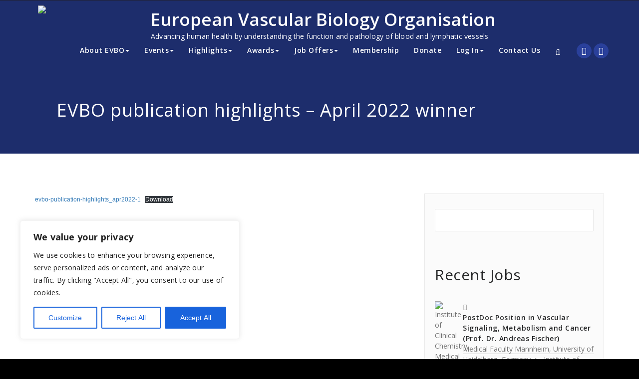

--- FILE ---
content_type: text/css
request_url: https://evbo.org/wp-content/themes/appointment-pro/style.css?ver=6.9
body_size: 23925
content:
/*
Theme Name: Appointment Pro
Theme URI: https://wordpress.org/themes/
Author: Webriti
Author URI: https://wordpress.org/
Description: A responsive theme for all types of business that use multiple nav menus, several sidebars, etc.
 It has a pixel-perfect design that's great for any blogger who wants a new look for their site. The theme is built using twitter bootstrap.
Tags: full-width-template, threaded-comments, two-columns, three-columns, four-columns, left-sidebar, right-sidebar, custom-colors, custom-header, featured-image-header, featured-images, footer-widgets, post-formats, blog, sticky-post, custom-background, custom-menu,translation-ready, portfolio
Version: 2.9
Requires at least: 4.5
Tested up to: 5.8
Requires PHP: 5.4
License URI: https://webriti.com
License: GNU General Public License v3 or later
Text Domain: appointment
*/

body {
    padding:0;
    background: #ffffff;
    color: #727272;
    /* font-family: "Georgia" !important; */
    font-size: 15px;
    line-height: 25px;
    background-attachment: fixed;
}

#wrapper {
    background: none repeat scroll 0 0 #f5f5f5;
    margin: 0 auto;
    position: inherit;
    transition: all 300ms cubic-bezier(0.25, 0.46, 0.45, 0.94) 0s;
}


h1, .h1 { font-size: 36px; line-height: 40px; }
h2, .h2 { font-size: 30px; line-height: 35px; }
h3, .h3 { font-size: 24px; line-height: 30px; }
h4, .h4 { font-size: 18px; line-height: 25px; }
h5, .h5 { font-size: 14px; line-height: 20px; }
h6, .h6 { font-size: 12px; line-height: 20px; }

/*Header Social Icons---------------------------------------------------------------------------------------------------*/
.head-contact-social {
    float: right;
    /* margin: 0px 0px 0px 35px; */
    margin: 0px 0px 0px 20px;
    padding: 5px 0;
}
.head-contact-social li {
    background-color: #2A409B;
    border-radius: 0;
    cursor: pointer;
    display: inline-block;
    -webkit-border-radius: 100%;
    -moz-border-radius: 100%;
    border-radius: 100%;
    height: 30px;
    margin-bottom: 0px;
    margin-right: 0px;
    margin-top: 0px;
    padding: 0px;
    text-align: center;
    transition: background 0.2s ease-in-out 0s;
    width: 30px;
    margin-left:4px;
}
.head-contact-social li.facebook:hover { background-color: #4c66a4; }
.head-contact-social li.twitter:hover { background-color: #15b4c9; }
.head-contact-social li.googleplus:hover { background-color: #DD4B39; }
.head-contact-social li.linkedin:hover { background-color: #006599; }
.head-contact-social li.instagram:hover { background-color: #bc2a8d; }
.head-contact-social li.skype:hover { background-color: #40beee; }
.head-contact-social li.dribbble:hover { background-color: #c7366f; }
.head-contact-social li.youtube:hover { background-color: #cc2423; }
.head-contact-social li.vimeo:hover { background-color: #20b9eb; }
.head-contact-social li.pagelines:hover { background-color: #364146; }
.head-contact-social li > a > i {
    color: #FFFFFF;
    font-size: 16px;
    line-height: 1.9;
    transition: color 0.3s ease-in-out 0s;
}
/*Header Contact Info---------------------------------------------------------------------------------------------------*/
.header-contact-info { margin: 0px !important; display: block; float: left; }
.header-contact-info li { padding: 0px !important; margin-right: 0px; letter-spacing: 0.8px; }
.header-contact-info i { font-size: 15px; line-height: 20px; padding-right: 7px; vertical-align: bottom; }
.header-contact-info li a:before { display: none; }
/*Homepage Carousel Bootstrap Slider Section------------------------------------------------------------------*/
#carousel-example-generic .active > div { display: block; }
.carousel-indicators li, .carou-direction-nav li { padding: 0; }
.homepage-mycarousel .carousel-inner > .item > img { display: block; margin: 0 auto; }
.carousel-indicators { margin-bottom: 0; }
.slide-caption {
    height: auto;
    left: 0;
    margin: 0;
    padding: 15px;
    position: absolute;
    right: 0;
    width: 50%;
    top: 50%;
    -webkit-transform: translateY(-50%);
    -ms-transform: translateY(-50%);
    transform: translateY(-50%);
    z-index: 0;
}
.slide-text-bg1 {
    z-index: 773;
    width: 100%;
    text-align: left;
    position: relative;
    margin: 0 0 20px;
    padding: 0;
}
.slide-text-bg1 h2 {
    /*background-color: rgba(255, 255, 255, 0.9);*/
    color: #ffffff;
    font-family: 'Open Sans';
    font-weight:400;
    font-weight: normal;
    border-radius: 2px;
    padding: 6px 12px;
    display: inline-block;
    letter-spacing: 0;
    line-height: 40px;
    margin: 0 0 0px;
    text-shadow: 0 0px 1px rgba(155, 155, 155, 0.7);
    /*-webkit-box-shadow: 0 0 3px 0 rgba(161, 161, 161, 0.9);
    -moz-box-shadow: 0 0 3px 0 rgba(161, 161, 161, 0.9);
    box-shadow: 0 0 3px 0 rgba(161, 161, 161, 0.9);*/
}
.slide-text-bg2 {
    text-align: left;
    margin: 0 0 20px;
    padding: 0;
    position: relative;
    width: 100%;
    z-index: 773;
}
.slide-text-bg2 span {
  /*background-color: rgba(45, 47, 49, 0.8);*/
  color: #ffffff;
  font-family: 'Open Sans';
  font-weight: 400;
  font-size: 19px;
  font-weight: normal;
  display: inline-block;
  border-radius: 2px;
  line-height: 25px;
  letter-spacing: 1px;
  padding: 6px 12px;
  margin: 0 0 0px;
  text-shadow: 0 0px 1px rgba(155, 155, 155, 0.7);
}
.slide-text-bg2 .check {
    background-color: rgba(45, 47, 49, 0.95);
    background: #3e4041 url(../images/check.png) no-repeat center center;
    padding: 6px 25px;
    border-bottom-left-radius: 2px;
    border-top-left-radius: 2px;
    color: #ffffff;
    width: 50px;
    height: 40px;
    float: left;
    margin-right: 12px;
}

.slide-btn-area-sm { margin: 0px 0 0px; float: left; width: 80%; }
.slide-btn-sm {
    border-radius: 3px;
    cursor: pointer;
    display: inline-block;
    font-family: 'Open sans';
    font-weight:600;
    color: #ffffff;
    transition: all 0.3s ease-in-out 0s;
    font-size: 13px;
    letter-spacing: 0.5px;
    line-height: 20px;
    padding: 10px 25px;
    margin: 0;
    text-align: center;
    text-transform: uppercase;
    vertical-align: middle;
}
.slide-btn-sm:hover, .slide-btn-sm:focus { color: #ffffff; }


.homepage-mycarousel .format-quote p { color: #ffffff; margin-bottom: 0; }
/* Direction Nav */
.carou-direction-nav {
    *height: 0;
    list-style-type: none;
    margin: 0px;
}
.carou-direction-nav a {
    background: rgba(0, 0, 0, 0.8);
    color: #ffffff;
    border-radius: 5px;
    text-decoration: none;
    display: block;
    width: 52px;
    height: 52px;
    margin: -20px 0 0;
    position: absolute;
    top: 50%;
    z-index: 10;
    overflow: hidden;
    opacity: 0;
    cursor: pointer;
    text-align: center;
    -webkit-transition: all .3s ease;
    -moz-transition: all .3s ease;
    transition: all .3s ease;
}
.carou-direction-nav .carou-prev {
    left: 15px;
    color: #ffffff;
    opacity: 0.5;
}
.carou-direction-nav .carou-next {
    right: 15px;
    text-align: right;
    color: #ffffff;
    text-align: center;
    opacity: 0.5;
}
.carou-direction-nav :hover .carou-prev {
    opacity: 1;
    left: 30px;
}
.carou-direction-nav :hover .carou-next {
    opacity: 1;
    right: 30px;
}
.carou-direction-nav :hover .carou-next:hover,
.carou-direction-nav :hover .carou-prev:hover {
    opacity: 1;
}
.carou-direction-nav .carou-disabled {
    opacity: 0!important;
    filter: alpha(opacity=0);
    cursor: default;
}
.carou-direction-nav a:before {
    font-family: "FontAwesome";
    font-size: 35px;
    line-height: 1.5;
    display: inline-block;
    content: '\f104';
}
.carou-direction-nav a.carou-next:before {
    content: '\f105';
}

/*--------Slider Fade Effect-----------*/
.carousel.carousel-fade .item {
    -webkit-transition: opacity 0.6s ease-in-out;
    -moz-transition: opacity 0.6s ease-in-out;
    -o-transition: opacity 0.6s ease-in-out;
    transition: opacity 0.6s ease-in-out;
    transition-duration:3s;
    opacity:0;
    left: 0 !important;
}

.carousel.carousel-fade .active.item {
    opacity:1;
}

.carousel.carousel-fade .active.left,
.carousel.carousel-fade .active.right {
    left: 0;
    z-index: 2;
    opacity: 0;
}
.carousel.carousel-fade .next,
.carousel.carousel-fade .prev {
    left: 0;
    z-index: 1;
}
.carousel.carousel-fade .carousel-control {
    z-index: 3;
}

/*Top Callout Section-------------------------------------------------------------------------------------------*/
.top-contact-detail-section {
    margin: 0;
    padding: 20px 0;
    width: 100%;
}
.contact-area {
    margin: 0px;
    padding: 20px 0px;
}
.contact-icon {
    float: left;
    margin: 0 25px 0 0;
    padding: 0;
}
.contact-icon i {
    font-size: 45px;
    color: #ffffff;
    transition: all 0.3s ease-in-out 0s;
}
.contact-area:hover .contact-icon i { padding-top: 10px; }
.contact-area h6 {
    color: #ffffff;
    font-family: 'Open Sans';
    font-weight:600;
    font-size: 14px;
    letter-spacing: 1px;
    line-height: 20px;
    margin: 0 0 7px;
}
.contact-area h4 {
    color: #ffffff;
    font-family: 'Open Sans';
    font-weight:600;
    font-size: 20px;
    letter-spacing: 1px;
    line-height: 27px;
    margin: 0 0 0px;
}

/*Section Title-------------------------------------------------------------------------------------------------*/
.section-heading-title {
    background-position: center top;
    background-repeat: no-repeat;
    margin: -5px auto 53px;
    padding: 0 15px;
    position: relative;
    width: 97.4%;
    text-align: center;
}
.section-heading-title h1, .section-heading-title h2 {
    color: #242526;
    font-family: 'Open Sans';
    margin: 0 0 10px;
}
.section-heading-title h2  {
  font-size: 36px;
}
.section-heading-title p {
    color: #727272;
    font-family: 'Open Sans';
    font-weight:400;
    font-size: 15px;
    line-height: 25px;
    margin: 0 0 0px;
}

/*Service Section-----------------------------------------------------------------------------------------------*/
.service-section, .service-section0, .service-section1, .service-section2, .service-section3,  .service-section4 {
    background: transparent;
    margin: 0;
    padding: 80px 0 30px;
    width: 100%;
}
.page-builder .service-section, .page-builder .service-section0, .page-builder .service-section1, .page-builder .service-section2, .page-builder .service-section3 { margin: 0; padding-top: 0; }
.service-area { margin: 0px; padding: 0px 0px 45px; }
.service-icon {
    float: left;
    margin: 0 30px 0 0;
    padding: 0;
    width: 40px;
}
.service-icon i {
    font-size: 40px;
    transition: all 0.3s ease-in-out 0s;
}
.service-area:hover .service-icon i { padding-top: 10px; }
.service-area h3 {
    color: #242526;
    font-family: 'Open Sans';
    font-size: 24px;
    letter-spacing: 0px;
    line-height: 27px;
    margin: 0 0 12px;
}
.service-area p {

    color: #727272;
    font-family: 'Open Sans';
    font-weight:400;
    font-size: 15px;
    letter-spacing: 0.2px;
    line-height: 25px;
    margin: 0;
}
.service-img-box {
    float: left;
    margin: 0 30px 0 0;
    padding: 0;
    width: 40px;
    height:auto;
}
.service-area a { color:#242526; }
.service-area a:hover { color:#242526; }



/*Service Section 2-------------------------------------------------------------------------------------------*/
.service-section1 .service-area{text-align: center;margin: 0;padding: 0 20px 55px;transition: 0.3s;}
.service-section1 .service-icon{position: relative;transition: all 0.2s;transition: all 0.2s;text-align: center;margin: 0 auto 25px; float: none; width: auto;}
.service-section1 i.fa {
    border-radius: 50%;
    color: #fff;
    width: 80px;
    height: 80px;
    font-size: 36px;
    line-height: 1.8;
    padding: 5px;
    position: relative;
    border: 4px solid #fff;
    -webkit-transition: all 0.2s linear;
    transition: all 0.2s linear;
    -webkit-transform: scale3d(1, 1, 1);
    transform: scale3d(1, 1, 1);
}
.service-section1 .service-area:hover i.fa {background: #f5f6fa;border: 4px solid #fff;-webkit-transform: scale3d(1.2, 1.2, 1);transform: scale3d(1.2, 1.2, 1);}
.service-section1 .media-body h3{display: block;margin: 0 0 19px;padding: 0;}
.service-section1 .media-body p{display: block;overflow: hidden;margin: 0px;}

/*Service Section 3-------------------------------------------------------------------------------------------*/
.service-section2 .service-area{
    padding: 20px 24px;
    position: relative;
    background: #fff;
    margin-bottom: 32px;
    padding: 23px 20px;
    transition: 0.25s;
    -webkit-transition: all 0.25s ease-in;
    -moz-transition: all 0.25s ease-in;
    transition: all 0.25s ease-in;}
.service-section2 .service-icon{position: relative;text-align: left;margin: 0 0 16px; float:unset; width: unset;}
.service-section2 i.fa {font-size: 36px;text-align: center;}
.service-section2 .media-body h3{display: block; margin: 0 0 19px;padding: 0;}
.service-section2 .media-body p{display: block;overflow: hidden;margin: 0px;}
.service-section2 .service-area:hover {
    color: #fff;
    -webkit-transition: all 0.25s ease-in;
    -moz-transition: all 0.25s ease-in;
    transition: all 0.25s ease-in;
}
.service-section2 .service-area:hover i.fa {color: #fff;}
.service-section2  .service-area:hover .service-icon i {
    padding-top: 0px;
}
.service-section2 .service-area::before {
    content: "";
    position: absolute;
    left: 0;
    top: 0;
    width: 2px;
    height: 100%;
    transition: .5s;
    z-index: 0;
}
.service-section2 .service-area:hover::before {
    width: 100%;
}
.service-section2 .service-area:hover .media-body h3,.service-section2 .service-area:hover .media-body p, .service-section2 .service-area:hover .media-body h3 a{
   color: #fff;
    transition: 0s;
    position: relative;
    z-index: 1;
}

/*Service Section 4-------------------------------------------------------------------------------------------*/
  .service-section3 .service-area{
    margin-bottom: 32px;
    padding: 23px 20px;
    transition: 0.25s;
    -webkit-transition: all 0.25s ease-in;
    -moz-transition: all 0.25s ease-in;
    transition: all 0.25s ease-in;
    text-align: center;
}
.service-section3 .service-icon{position: relative;text-align: center;margin: 0 auto 25px; float:none; width: auto;}
.service-section3 i.fa{
    border-radius: 10%;
    color: #fff;
    width: 80px;
    height: 80px;
    font-size: 36px;
    line-height: 1.9;
    padding: 5px;
    -webkit-transition: all 0.2s linear;
    transition: all 0.2s linear;
    -webkit-transform: scale3d(1, 1, 1);
    transform: scale3d(1, 1, 1);
    }
.service-section3 .media-body h3{display: block; margin: 0 0 19px;padding: 0;}
.service-section3 .media-body p{display: block;overflow: hidden;margin: 0px;}
 .service-section3 .service-area:hover{
      color: #fff;
    -webkit-transform: translateY(-7px);
    -ms-transform: translateY(-7px);
    transform: translateY(-7px);
    -webkit-box-shadow: 0 10px 25px 0 rgba(0, 0, 0, 0.1);
    box-shadow: 0 10px 25px 0 rgba(0, 0, 0, 0.1);
}
 .service-section3 .service-area:hover i.fa {
    background: #f5f6fa;
    -webkit-transform: scale3d(1.1, 1.1, 1);
    transform: scale3d(1.1, 1.1, 1);
    padding: 5px;
}
.service-section3 .service-area:hover .media-body h3,.service-section3 .service-area:hover p, .service-section3 .service-area:hover .media-body h3 a{color: #fff;}

/*Callout Section-----------------------------------------------------------------------------------------------*/
.callout-section {
    background: url("./images/callout-bg.jpg") no-repeat fixed 0 0 / cover rgba(0, 0, 0, 0);
    height: 100%;
    margin: 0;
    overflow: hidden;
    padding: 0;
    width: 100%;
}
.callout-section .overlay {
    height: 100%;
    padding: 80px 0 80px;
    position: relative;
    width: 100%;
}
.callout-section h2 {
    color: #ffffff;
    letter-spacing: 0px;
    padding: 0 90px;
    margin: -5px 0 17px;
    text-align: center;
    font-size: 36px;
}
.callout-section p {
    color: #ffffff;
    font-family: 'Open Sans';
    font-weight:400;
    font-size: 15px;
    letter-spacing: 0.2px;
    line-height: 25px;
    margin: 0;
    text-align: center;
    padding: 0 90px;
}
.btn-area { display: block; margin: 25px 0 0px; text-align: center; }
.callout-btn1 {
	background-color: #2A409B;
	box-shadow: 0 3px 0 0 #2A409B;
    color: #ffffff;
    text-shadow: 0 1px 0 rgba(0, 0, 0, 0.1);
    border-radius: 3px;
    cursor: pointer;
    display: inline-block;
    font-family: 'Open Sans';
    font-weight:600;
    transition: all 0.3s ease-in-out 0s;
    font-size: 20px;
    letter-spacing: 0px;
    line-height: 20px;
    padding: 14px 35px;
    margin: 0 10px 3px;
    text-align: center;
    vertical-align: middle;
    white-space: nowrap;
}
.callout-btn2 {
    color: #ffffff;
    text-shadow: 0 1px 0 rgba(0, 0, 0, 0.1);
    border-radius: 3px;
    cursor: pointer;
    display: inline-block;
    font-family: 'Open Sans';
    font-weight:600;
    transition: all 0.3s ease-in-out 0s;
    font-size: 20px;
    letter-spacing: 0px;
    line-height: 20px;
    margin-bottom: 0;
    margin-top: 10px;
    padding: 14px 35px;
    margin: 0 10px;
    text-align: center;
    vertical-align: middle;
    white-space: nowrap;
    text-decoration: none;
}
.callout-btn1:hover { color: #ffffff; }
.callout-btn2:hover, .callout-btn2:focus { color: #ffffff; }
a:hover, a:focus { text-decoration: none !important;}

/*Horizontaly Callout Section---------------------------------------------------------------------------------------------*/
.hrtl-callout-section {
    background: transparent;
    margin: 0px;
    padding: 73px 0 75px;
    width: 100%;
}
.hrtl-callout-section h2 {
    color: #242526;
    letter-spacing: 0.5px;
    line-height: 33px;
    margin: 0 0 10px;
}
.hrtl-callout-section p {
    color: #727272;
    font-family: 'Open Sans';
    font-weight:400;
    font-size: 15px;
    letter-spacing: 0.5px;
    line-height: 25px;
    margin: 0;
}
.hrtl-btn-area {
    display: block;
    margin: 16px 0;
    text-align: center;
}
a.hrtl-btn {
    border-radius: 3px;
    color: #ffffff;
    cursor: pointer;
    display: inline-block;
    font-family: 'Open Sans';
    font-weight:600;
    font-size: 20px;
    letter-spacing: 0px;
    line-height: 20px;
    margin: 0 10px;
    padding: 20px 35px;
    text-align: center;
    text-decoration: none;
    text-shadow: 0 1px 0 rgba(0, 0, 0, 0.1);
    transition: all 0.3s ease-in-out 0s;
    vertical-align: middle;
    white-space: nowrap;
}
a.hrtl-btn:hover { color: #ffffff; }

/*Portfolio Section Css----------------------------------------------------------------------------------------*/
.page-template-portfolio-2-col .page-builder, .page-template-portfolio-3-col .page-builder,
.page-template-portfolio-4-col .page-builder, .tax-portfolio_categories .page-builder { padding-bottom: 30px; }
.page-template-portfolio-2-col .blog-pagination, .page-template-portfolio-3-col .blog-pagination,
.page-template-portfolio-4-col .blog-pagination { padding-bottom: 40px; }
.portfolio-section {
    margin: 0px;
    padding: 80px 0 30px;
    /*background-color: transparent;*/
	background-color: #f4f4f4;
}
.portfolio-area { margin: 0 0 50px; }
.portfolio-caption {
    background-color: #f4f4f4;
    color: #ffffff;
    transition: all 0.3s ease 0s;
    border-radius: 0;
    text-align: center;
    padding: 20px 15px;
    transition: all 180ms ease-in-out 0s;
    font-family: 'Open Sans';
    font-weight:400;
    cursor: pointer;
    word-wrap: break-word;
    overflow: auto;
    border-radius: 0px 0px 2px 2px;
}
.portfolio-caption h3 {
    color:#242526;
    font-family: 'Open Sans';
    line-height: 22px;
    margin: 0 0 8px;
}
.portfolio-caption h3 a {   color:#242526; transition: all 0.3s ease 0s; }
.portfolio-caption p {
    color: #727272;
    font-family: 'Open Sans';
    font-weight:400;
    font-size: 15px;
    line-height: 22px;
    margin: 0;
}
.portfolio-showcase-overlay {
    background: #000000;
    visibility: hidden;
    opacity: 0;
    transition: all 0.4s ease;
    position: absolute;
    top: 0;
    left: 0;
    width: 100%;
    height: 100%;
}
.portfolio-showcase-overlay-inner {
    position: absolute;
    top: 50%;
    left: 0;
    width: 100%;
    margin-top: -30px;
}
.portfolio-showcase-fade { opacity: 0.2; }
.portfolio-image{
    text-align:center;
    position:relative;
    line-height:0px;
    font-size:0px;
    transition: all 200ms ease-out;
    -webkit-transition: all 200ms ease-out;
    width:100%;
    position:relative;
    height:100%;
    overflow:hidden;
}
.portfolio-image img{
    transition: all 300ms ease-out;
    -webkit-transition: all 300ms ease-out;
}
.portfolio-area:hover  img{
    -webkit-transform: scale(1.20);
    -moz-transform: scale(1.20);
    -ms-transform: scale(1.20);
    -o-transform: scale(1.20);
    transform: scale(1.20);
}
.portfolio-image .portfolio-showcase-icons {
    margin-top: 0px;
    text-align: center;
    width: 100%;
}
.portfolio-image .portfolio-showcase-icons a {
    font-size: 1.3em;
    display: inline-block;
    margin-left: 2px;
    padding: 12px 12px;
    opacity: 1;
    text-decoration: none;
}
.portfolio-image .portfolio-showcase-icons a:hover { opacity: 1; }
.portfolio-image .portfolio-showcase-icons a i{
    color:#ffffff;
    font-size: 28px;
    line-height: 40px;
}
.portfolio-area:hover .portfolio-showcase-overlay {
    visibility: visible;
    opacity: 0.8;
}
/*Project Pagination Scroll*/
.project-scroll-btn {
    margin-bottom: 50px;
    margin-right: 0px;
    overflow: hidden;
    padding: 0 0 0px;
    text-align: center;
}
.project-scroll-btn li:first-child { margin-left: 0; }
.project-scroll-btn li {
    background: #383838;
    color: #ffffff;
    transition: all 0.3s ease 0s;
    display: inline-block;
    margin-left: 5px;
    height: 40px;
    width: 40px;
    text-align: center;
    -moz-border-radius: 50px;
    -webkit-border-radius: 50px;
    border-radius: 50px;
}
.project-scroll-btn li a { color: #ffffff; padding: 0; display: block; }
.project-scroll-btn li a:hover { color: #ffffff; }
a.project-prev:before {
    font-family: "FontAwesome";
    font-size: 30px;
    line-height: 27px;
    display: inline-block;
    content: '\f104';
}
a.project-next:before {
    font-family: "FontAwesome";
    font-size: 30px;
    line-height: 27px;
    display: inline-block;
    content: '\f105';
}
/* This Media for Project scroll*/
.carousel-control { width:  4%; }
.carousel-control.left,  .carousel-control.right {margin-left:15px;background-image:none;}
@media (max-width: 767px) {
    .carousel-inner .active.left { left: -100%; }
    .carousel-inner .next { left:  100%; }
    .carousel-inner .prev { left: -100%; }
    .active > div { display:none; }
    .active > div:first-child { display:block; }

    div.blog-pagination { display: block; }

}
@media (min-width: 767px) and (max-width: 992px ) {
    .carousel-inner .active.left { left: -50%; }
    .carousel-inner .next { left:  50%; }
    .carousel-inner .prev { left: -50%; }
    .active > div { display:none; }
    .active > div:first-child { display:block; }
    .active > div:first-child + div { display:block; }
}
@media (min-width: 992px ) {
    .carousel-inner .active.left { left: -25%; }
    .carousel-inner .next { left:  25%; }
    .carousel-inner .prev { left: -25%; }
}
/*Portfolio Tabs*/
.portfolio-tabs-section {
    border-top: 1px solid #e9e9e9;
    border-bottom: 1px solid #e9e9e9;
    margin-bottom: 60px;
    padding: 5px 0;
    text-align: center;
}
.portfolio-tabs {
    display: inline-block;
    height: auto;
    margin: 0;
    padding: 0;
    position: relative;
}
.portfolio-tabs li {
    display: inline-block;
    float: none;
    list-style: outside none none;
    margin: 10px 15px 10px 15px;
    padding: 0px;
}
.portfolio-tabs li a {
    color: #242526;
    display: inline-block;
    font-family: 'Open Sans';
    font-weight:600;
    font-size: 16px;
    letter-spacing: 1px;
    line-height: 20px;
    padding: 0;
    text-decoration: none;
    transition: all 0.3s ease 0s;
}
.portfolio-tabs li > a:before {
    content: "\f192";
    font-family: FontAwesome;
    font-size: 15px;
    margin-right: 7px;
}
.works-btn-area { display: block; margin: 50px 0; text-align: center; }
a.works-btn {
    border-radius: 3px;
    color: #ffffff;
    cursor: pointer;
    display: inline-block;
    font-family: 'Open Sans';
    font-weight:600;
    font-size: 20px;
    letter-spacing: 0px;
    line-height: 20px;
    margin: 0 10px;
    padding: 20px 35px;
    text-align: center;
    text-decoration: none;
    text-shadow: 0 1px 0 rgba(0, 0, 0, 0.1);
    transition: all 0.3s ease-in-out 0s;
    vertical-align: middle;
    white-space: nowrap;
}
a.works-btn:hover { color: #ffffff; }

/*Testimonial Section Css here---------------------------------------------------------------------------------*/
.testimonial-section {
    height: 100%;
    margin: 0;
    overflow: hidden;
    padding: 0;
    width: 100%;
}
.testimonial-section .overlay{
    height: 100%;
    padding: 80px 0 70px;
    position: relative;
    width: 100%;
}
.testi-margin { margin: 50px 0 0; }
.testmonial-area {
    margin: 0px 0 30px;
    padding: 0 50px 0 50px;
}
.description-box {
    background-color: #ffffff;
    border-radius: 7px;
    padding: 30px;
    position: relative;
}

.author-description {
    color: #242526;
    display: block;
    font-family: 'Open Sans';
    font-weight:400;
    font-size: 20px;
    letter-spacing: 0.5px;
    line-height: 30px;
    margin-bottom: 10px;
    margin-top: 0;
}
.testmonial-area h4 {
    font-family: 'Open Sans';
    font-size: 20px;
    line-height: 20px;
    margin-bottom: 5px;
    letter-spacing: 0px;
    display: block;
    margin-top: 0;
}
.testmonial-area h4 > span {
    background: none repeat scroll 0 0 #000;
    float: left;
    height: 1px;
    margin-right: 3px;
    position: relative;
    top: 12px;
    width: 13px;
}
.testmonial-area .media-body { margin: 13px 0 0; }
.author-box { float: left; margin: 0 35px 20px 0; width: 100px; }
.author-box img {
    border: 1px solid #ffffff;
    height: 100px;
    padding: 4px;
    width: 100px;
}
.text-color { color: #ffffff !important; }
.testi-pager { margin-bottom: 60px !important; }
.testi-pager .carousel-indicators { bottom: 0; }
.testi-pager .carousel-indicators li {
    display: inline-block;
    width: 13px;
    height: 13px;
    background-color: transparent;
    border: 1px solid #fff;
    border-radius: 10px;
    padding: 0;
    margin: 1px;
}
.testi-pager .carousel-indicators .active {
    width: 13px;
    height: 13px;
    margin: 1px;
    background-color: #fff;
    border: 1px solid #fff;
}
.width-auto { width: auto !important;}

/*Blog Homepage Section Css here---------------------------------------------------------------------------------*/
.blog-section { margin: 0; padding: 80px 0 25px; }
.blog-sm-area { margin: 0px; padding: 0px 0px 55px; overflow: hidden; }
.blog-sm-box { float: left; margin: 0 25px 0 0; padding: 0; width: 200px; height: auto; }
.blog-sm-box img {
    margin: 0 0 20px;
    border-radius: 2px;
    transition: all 0.3s ease-in-out 0s;
}
.blog-sm-area:hover .blog-sm-box img { opacity: 0.8; }
.blog-post-sm {
    color: #727272;
    font-family: 'Open Sans';
    font-weight:600;
    font-size: 13px;
    letter-spacing: 0px;
    line-height: 20px;
    margin: -5px 0 13px;
    overflow: hidden;
    padding: 0;
    width: 100%;
}
.blog-tags-sm { display: inline-block; margin: 0 5px 5px; }
.blog-post-sm a, .blog-tags-sm a {
    color: #242526;
    padding: 5px 5px 5px 5px;
    transition: all 0.2s ease 0s;
}
.blog-sm-area h3 {
    color: #242526;
    font-family: 'Open Sans';
    font-size: 27px;
    font-weight: 400;
    letter-spacing: 0px;
    line-height: 27px;
    margin: 0 0 16px;
}
.blog-section .blog-sm-area h3 {
  font-size: 24px;
  font-weight: 600;
}
.blog-sm-area h3 > a { color: #242526; transition: all 0.3s ease 0s; }
.blog-sm-area p {
    color: #727272;
    font-family: 'Open Sans';
    font-weight:400;
    font-size: 15px;
    letter-spacing: 0.2px;
    line-height: 25px;
    margin: 0;
}
.blog-btn-area-sm { display: block; margin: 30px 0 3px; }
.blog-btn-sm {
    color: #ffffff;
    text-shadow: 0 1px 0 rgba(0, 0, 0, 0.1);
    border-radius: 3px;
    cursor: pointer;
    display: inline-block;
    font-family: 'Open Sans';
    font-weight:700;
    transition: all 0.3s ease-in-out 0s;
    font-size: 13px;
    letter-spacing: 0.5px;
    line-height: 20px;
    padding: 8px 18px;
    margin: 0;
    text-align: center;
    vertical-align: middle;
}
.blog-btn-sm:hover, .blog-btn-sm:focus { color: #ffffff; }
.blog-sm-area a.more-link {
    color: #ffffff;
    text-shadow: 0 1px 0 rgba(0, 0, 0, 0.1);
    border-radius: 3px;
    cursor: pointer;
    display: inline-block;
    font-family: 'Open Sans';
    font-weight: 600;
    transition: all 0.3s ease-in-out 0s;
    font-size: 13px;
    letter-spacing: 0.5px;
    line-height: 20px;
    padding: 8px 18px;
    margin: 30px 0 3px;
    text-align: center;
    vertical-align: middle;
}
.blog-sm-area a.more-link:hover { color: #ffffff; }
/*Clients Section Css here---------------------------------------------------------------------------------*/
.clients-section { background-color: #f4f4f4; margin: 0px; padding: 80px 0 80px; }
.clients-margin { margin: 0px 0 50px; }
.clients-title {
    color: #242526;
    letter-spacing: 0px;
    margin: 0 0 25px;
    padding-right: 10px;
    font-size: 36px;
}
.clients-desc {
    color: #727272;
    font-family: 'Open Sans';
    font-weight:400;
    font-size: 15px;
    letter-spacing: 0.2px;
    line-height: 27px;
    margin: 0;
    padding-right: 10px;
}
.clients-btn-area { display: block; margin: 35px 0 0px; padding-right: 10px; }
.clients-btn-lg {
    color: #ffffff;
    text-shadow: 0 1px 0 rgba(0, 0, 0, 0.1);
    border-radius: 4px;
    cursor: pointer;
    display: inline-block;
    font-family: 'Open Sans';
    font-weight:600;
    transition: all 0.3s ease-in-out 0s;
    font-size: 15px;
    letter-spacing: 0.5;
    line-height: 20px;
    padding: 12px 23px;
    margin: 0;
    text-align: center;
    vertical-align: middle;
}
.clients-btn-lg:hover, .clients-btn-lg:focus {  color: #ffffff; }
.padding-10 {
    margin: 0 0 10px;
    padding-left: 5px !important;
    padding-right: 5px !important;
}
.clients-logo {
    background-color: #ffffff;
    border: 2px solid #ffffff;
    display: block;
    height: auto;
    margin: 0px;
    padding: 25px;
    width: auto;
    white-space: nowrap;
}
.clients-logo img {
    display: block;
    margin-left: auto;
    margin-right: auto;
    transition: all 0.2s ease-in-out 0s;
}
.clients-logo:hover img { transform: translateY(-10px); }

/*Top Callout Section----------------------------------------------------------------------------------------*/
.footer-contact-detail-section {
    background: transparent;
    margin: 0;
    padding: 75px 0 58px;
    width: 100%;
}
.footer-section-heading-title {
    background-position: center top;
    background-repeat: no-repeat;
    margin: 0 auto 50px;
    padding: 0 15px;
    position: relative;
    text-align: center;
    width: 97.4%;
}
.footer-section-heading-title h2 { color: #242526; margin: 0 0 10px; font-size: 36px; }
.footer-contact-area { margin: 0px; padding: 0px 0px 20px; }
.footer-contact-icon { float: left; margin: 0 25px 0 0; padding: 0; }
.footer-contact-icon i {
    font-size: 45px;
    transition: all 0.3s ease-in-out 0s;
}
.footer-contact-area:hover .footer-contact-icon i { padding-top: 10px; }
.footer-contact-area h6 {
    color: #727272;
    font-family: 'Open Sans';
    font-weight:600;
    font-size: 14px;
    letter-spacing: 1px;
    line-height: 20px;
    margin: 0 0 7px;
}
.footer-contact-area h4{
    color: #727272;
    font-family: 'Open Sans';
    font-weight:600;
    font-size: 20px;
    letter-spacing: 1px;
    line-height: 20px;
    margin: 0 0 0px;
}

/*Footer Widget Section--------------------------------------------------------------------------------------*/
.footer-section {
    background-color: #f4f4f4;
    padding: 80px 0 0;
    width: 100%;
}
.footer-widget-address { margin-bottom: 0px; margin-top: 40px !important; padding-bottom: 0px; }
.footer-addr-icon {
    float: left;
    margin-left: 0;
    margin-right: 15px;
    transition: all 0.4s ease 0s;
}
.footer-addr-icon i { font-size: 30px; }
.footer-widget-address address {
    color: #727272;
    font-family: 'Open Sans';
    font-weight:400;
    font-size: 16px;
    line-height: 27px;
    margin-right: 0;
    margin-bottom: 0;
    font-weight: normal !important;
    display: block;
}
.footer-widget-section { padding: 0px 0 0px; }
.footer-widget-column { margin-bottom: 80px; }
.footer-widget-title { margin: -8px 0 45px; }
.footer-widget-title a.rsswidget { margin: 0 0 45px; }
.footer-widget-title, .footer-widget-title a.rsswidget {
    color: #242526;
    font-family: 'Open Sans';
    font-weight:600;
    font-size: 24px;
    line-height: 35px;
}
.footer-logo { display: bolck; margin: 25px 0 15px; }
.footer-blog-post {
    margin-bottom: 0px;
    margin-top: 0 !important;
    padding-bottom: 20px;
    overflow: hidden;
}
.footer-blog-post:last-child { margin-bottom: 0px; padding-bottom: 0px; }
.footer-blog-post h3 {
    display: block;
    font-family: 'Open Sans';
    font-weight:600;
    font-size: 16px;
    line-height: 22px;
    margin-bottom: 5px;
    margin-top: -5px;
    word-wrap: break-word;
}
.footer-blog-post h3 a { color: #242526; transition: all 0.3s ease 0s; }
.footer-blog-post span {
    color: #727272;
    font-family: 'Open Sans';
    font-weight:600;
    font-size: 13.5px;
    line-height: 20px;
    margin-right: 8px;
    display: block;
}
.post-area {
    display: block;
    float: left;
    margin-left: 0;
    margin-right: 15px;
}
.post-area img {
    display: block;
    height: auto;
    max-width: 100%;
    transition: all 0.3s ease-in-out 0s;
    border-radius: 2px;
}
.footer-blog-post:hover .post-area img { opacity: 7px; }
.footer-widget-tags { margin: 0 0 10px; overflow: hidden; padding: 0px 0; }
.footer-widget-tags a {
    background-color: #fcfcfc;
    border: 1px solid #dadada;
    color: #45494b;
    cursor: pointer;
    display: inline-block;
    font-family: 'Open Sans';
    font-weight:400;
    font-size: 14px;
    font-weight: normal;
    line-height: 20px;
    margin: 0 5px 9px 0;
    padding: 6px 12px;
    transition: all 0.3s ease 0s;
    vertical-align: baseline;
    white-space: nowrap;
}
.footer-widget-tags a:hover {
    color: #ffffff;
}
.footer-widget-column ul {
    margin: 10px 0 0;
    overflow: hidden;
    padding: 0;
}
.footer-widget-column ul li {
    display: block;
    font-family: 'Open Sans';
    font-weight:400;
    font-size: 15px;
    line-height: 22px;
    letter-spacing: 0.2px;
    margin: 0 0 10px;
    overflow: hidden;
    padding: 0;
}
.footer-widget-column ul li:last-child { margin: 0px; }
.footer-widget-column ul li a { color: #727272; transition: all 0.3s ease 0s; }
.footer-widget-column > ul > li > a:before {
    content: "\f192";
    font-family: FontAwesome;
    margin-right: 10px;
    font-size: 15px;
}
.footer-widget-column ul#menu-footer-menu > li.menu-item > a:before,
.footer-widget-column ul#menu-footer-menu > li.menu-item > ul.sub-menu > li.menu-item > a:before {
    content: "\f192";
    font-family: FontAwesome;
    margin-right: 10px;
    font-size: 15px;
}
.footer-copyright-section {
    background-color: #ffffff;
    border-top: 1px solid #f4f4f4;
    margin: 0;
    padding: 0;
    width: 100%;
}
.footer-copyright { padding: 30px 0; }
.footer-copyright p {
    color: #727272;
    font-family: 'Open Sans';
    font-weight:400;
    font-size: 15px;
    line-height: 20px;
    margin: 0;
}
.footer-copyright p a { color: #242526; }
.footer-contact-social { float: right; margin: 0; padding: 25px 0; }
.footer-contact-social-center { float: center; margin: 0; padding: 25px 0; }
.footer-contact-social li {
    background-color: #2A409B;
    border-radius: 0;
    cursor: pointer;
    display: inline-block;
    -webkit-border-radius: 100%;
    -moz-border-radius: 100%;
    border-radius: 100%;
    height: 30px;
    margin-bottom: 0px;
    margin-right: 0px;
    margin-top: 0px;
    padding: 0px;
    text-align: center;
    transition: background 0.2s ease-in-out 0s;
    width: 30px;
}
.footer-contact-social li.facebook:hover { background-color: #4c66a4; }
.footer-contact-social li.twitter:hover { background-color: #15b4c9; }
.footer-contact-social li.googleplus:hover { background-color: #DD4B39; }
.footer-contact-social li.linkedin:hover { background-color: #006599; }
.footer-contact-social li.instagram:hover { background-color: #bc2a8d; }
.footer-contact-social li.skype:hover { background-color: #40beee; }
.footer-contact-social li.dribbble:hover { background-color: #c7366f; }
.footer-contact-social li.youtube:hover { background-color: #cc2423; }
.footer-contact-social li.vimeo:hover { background-color: #20b9eb; }
.footer-contact-social li.pagelines:hover { background-color: #364146; }
.footer-contact-social li > a > i {
    color: #FFFFFF;
    font-size: 16px;
    line-height: 1.9;
    transition: color 0.3s ease-in-out 0s;
}

/*Page Title Section Css-------------------------------------------------------------------------------------*/
.page-title-section {
    height: 100%;
    margin: 0 0 0px;
    overflow: hidden;
    padding: 0;
    width: 100%;
}
.page-title-section .overlay {
    height: 100%;
    padding: 50px 0 48px;
    position: relative;
    width: 100%;
}
.page-title {
    background-position: center top;
    background-repeat: no-repeat;
    margin: 0 auto 0px;
    padding: 0px;
    position: relative;
    width: 99%;
}
.page-title h1 {
    color: #ffffff;
    letter-spacing: 1px;
    /*margin: 0 0 0px;*/
    /*word-wrap: break-word;*/
}
.page-breadcrumb {
    list-style: none outside none;
    margin-bottom: 0px;
    padding: 10px 0;
    font-family: 'Open Sans';
    font-weight:600;
    text-align: right;
    font-size: 15px;
    line-height: 20px;
    color: #ffffff;
}
.page-breadcrumb > li { display: inline-block; padding: 0; }
.page-breadcrumb > li + li:before { color: #ffffff; padding: 0 5px; }
.page-breadcrumb > li a,
.page-breadcrumb > li a:hover,
.page-breadcrumb > li a:focus,
.page-title a,
.page-title a:hover,
.page-title a:focus {
 color: #ffffff;
}
.page-seperator { height: 70px; width: 100%; overflow: hidden;}
.margin-top { margin-top: 0px; } .margin-bottom { margin-bottom: 0px; }

/*About Us Page Css-------------------------------------------------------------------------------------------*/
.about-section {
    background-color: #f4f4f4;
    margin: 0;
    padding: 0 0 80px;
    overflow: hidden;
    width: 100%;
}
.about-section-space {
    margin: 0px 0 50px;
    padding: 5px 0;
    overflow: hidden;
    width: 100%;
}
.about-img-area { margin: 0; padding: 0; position: relative; }
.about-img-area img {
    border-radius: 2px;
    -webkit-box-shadow: 0 17px 7px -15px #777;
    -moz-box-shadow: 0 17px 7px -15px #777;
    box-shadow: 0 17px 7px -15px #777;
}
.about-section h2 {
    color: #242526;
    margin-bottom: 25px;
    margin-top: 0;
    padding: 0px;
}
.about-section p img:first-child { margin: 0px 20px 0px 0; }
.about-section p:last-child, .page-template-default p:last-child, .page-template-fullwidth p:last-child { margin-bottom: 0; }
/*Team Section-------------------------------------------------------------------------------------------------*/
.team-section {
    margin: 0px;
    padding: 80px 0 30px;
    overflow: hidden;
    width: 100%;
}
.team-area { margin: 0 0 50px; }
.team-caption {
    background-color: transparent;
    border-bottom: 2px solid #e4e4e4;
    color: #ffffff;
    transition: all 0.3s ease 0s;
    border-radius: 0;
    padding: 25px 25px;
    transition: all 180ms ease-in-out 0s;
    font-family: 'Open Sans';
    font-weight:400;
    cursor: pointer;
    word-wrap: break-word;
    overflow: auto;
    border-radius: 0px 0px 2px 2px;
}
.team-area:hover .team-caption { background-color: transparent; }
.team-caption h5{
    color:#242526;
    font-family: 'Open Sans';
    letter-spacing: 0.5px;
    margin: 0 0 8px;
    transition: all 0.3s ease 0s;
}
.team-caption h3 {
    color: #242526;
    font-family: 'Open Sans';
    line-height: 30px;
    margin: 0;
}
.team-showcase-overlay {
    visibility: hidden;
    opacity: 0;
    transition: all 0.3s ease;
    position: absolute;
    top: 0;
    left: 0;
    width: 100%;
    height: 100%;
}
.team-showcase-overlay-inner {
    position: absolute;
    top: 50%;
    left: 0;
    width: 100%;
    margin-top: -30px;
}
.team-showcase-fade { opacity: 0.2; }
.team-image{
    text-align:center;
    position:relative;
    line-height:0px;
    font-size:0px;
    transition: all 200ms ease-out;
    -webkit-transition: all 200ms ease-out;
    width:100%;
    position:relative;
    height:100%;
    overflow:hidden;
}
.team-image img{
    transition: all 300ms ease-out;
    -webkit-transition: all 300ms ease-out;
}
.team-area:hover  img{
-webkit-transform: scale(1.20);
    -moz-transform: scale(1.20);
    -ms-transform: scale(1.20);
    -o-transform: scale(1.20);
    transform: scale(1.20);
}
.team-image .team-showcase-icons { margin-top: 0px; text-align: center; width: 100%; }
.team-image .team-showcase-icons a {
    display: inline-block;
    margin-left: 2px;
    padding: 0;
    margin: 0 3px;
    text-decoration: none;
    background-color: #ffffff;
    border-radius: 100%;
    transition: all 0.1s ease;
    color: #000000;
    height: 50px;
    width: 50px;
}
.team-image .team-showcase-icons a:hover { background-color: #0e0e0e; color: #ffffff; }
.team-image .team-showcase-icons a i { font-size: 18px; line-height: 2.8; }
.team-area:hover .team-showcase-overlay { visibility: visible; opacity: 0.8; }

/*Blog Section Css - Blog Right Sidebar, Blog Left Sidebar, Blog Full Width, Blog Detail [base64]*/
.page-builder { margin: 0px; padding: 80px 0 0; }
.media-body { overflow: hidden; display: block !important; }
.blog-post-date-area {
    background: none repeat scroll 0 0 #ffffff;
    float: left;
    margin: 0px 25px 0 0;
    padding: 0px;
    text-align: center;
    width: 70px;
}
.blog-post-date-area .date {
    color: #ffffff;
    font-family: 'Open Sans';
    font-weight:400;
    font-size: 40px;
    padding: 12px 0 13px;
    line-height: 40px;
    text-align: center;
}
.blog-post-date-area .month-year {
    color: #ffffff;
    display: block;
    font-family: 'Open Sans';
    font-weight:600;
    font-size: 14px;
    line-height: 20px;
    padding: 5px 0 0;
    text-align: center;
}
.blog-post-date-area .comment {
    background-color: #2a2a2a;
    color: #d0d0d0;
   font-family: 'Open Sans';
    font-weight:600;
    font-size: 15px;
    line-height: 20px;
    text-align: center;
    padding: 15px 0;
}
.blog-post-date-area .comment > a { color: #d0d0d0; }
.blog-post-date-area .comment:hover > a { color: #ffffff; }
.blog-post-date-area .comment > a > i { padding-right: 10px; font-size: 17px; }
.blog-lg-area-left { margin: 0px; padding: 0px 10px 60px 0px; overflow: hidden; }
.blog-lg-area-right { margin: 0px; padding: 0px 0px 60px 10px; overflow: hidden; }
.blog-lg-area-full { margin: 0px; padding: 0px 0px 60px 0px; overflow: hidden; }
.blog-lg-box { margin: 0 0px 0 0; padding: 0; display: block; }
.blog-lg-box img {
    margin: 0 0 20px;
    transition: all 0.3s ease-in-out 0s;
}
.blog-post-lg {
    color: #727272;
    font-family: 'Open Sans';
    font-weight:600;
    font-size: 15px;
    letter-spacing: 0.2px;
    line-height: 20px;
    margin: 0px 0 16px;
    padding: 0;
    width: 100%;
}
.blog-post-lg a > img { width: 40px; height: 40px; margin: 0 10px 0 0; }
.blog-tags-lg { display: inline-block; margin: 0 15px 5px; }
.blog-tags-lg i { color: #afafaf; padding-right: 5px; }
.blog-post-lg a, .blog-tags-lg a {
    color: #242526;
    padding: 5px 0px 5px 5px;
    transition: all 0.2s ease 0s;
}
.blog-lg-area-left h3,
.blog-lg-area-right h3,
.blog-lg-area-full h3  {
    color: #242526;
    font-family: 'Open Sans';
    font-weight: 400;
    font-size: 27px;
    letter-spacing: 0px;
    line-height: 35px;
    margin: 0 0 25px;
    word-wrap: break-word;
}
.blog-lg-area-left h3 > a,
.blog-lg-area-right h3 > a,
.blog-lg-area-full h3 > a { color: #242526; transition: all 0.3s ease 0s; }
/* .blog-area-border {
    border-bottom: 1px solid #eeeeee;
    display: block;
    margin: 0px 0 60px;
    padding: 0 0 60px;
} */
.blog-btn-lg {
    color: #ffffff;
    text-shadow: 0 1px 0 rgba(0, 0, 0, 0.1);
    border-radius: 3px;
    cursor: pointer;
    display: inline-block;
    font-family: 'Open Sans';
    font-weight:600;
    transition: all 0.3s ease-in-out 0s;
    font-size: 14px;
    letter-spacing: 0.5px;
    line-height: 20px;
    padding: 13px 35px;
    margin: 0;
    text-align: center;
    vertical-align: middle;
}
.blog-btn-lg:hover { color: #ffffff; }
a.more-link {
    color: #ffffff;
    text-shadow: 0 1px 0 rgba(0, 0, 0, 0.1);
    border-radius: 3px;
    cursor: pointer;
    display: inline-block;
    font-family: 'Open Sans';
    font-weight:600;
    transition: all 0.3s ease-in-out 0s;
    font-size: 14px;
    letter-spacing: 0.5px;
    line-height: 20px;
    padding: 13px 35px;
    margin: 12px 0 3px;
    text-align: center;
    vertical-align: middle;
}
a.more-link:hover, a.more-link:focus { color: #ffffff; }
.format-status {
    height: auto;
    margin: 0;
    padding: 0px;
    position: relative;
}
.blog-lg-area-left > .media > .media-body,
.blog-lg-area-right .media > .media-body,
.blog-lg-area-full .media > .media-body {
    border-bottom: 1px solid #eeeeee;
    padding: 0 0 40px;
 }
.blog-lg-area-left:last-child,
.blog-lg-area-right:last-child,
.blog-lg-area-full:last-child {
    padding-bottom: 80px;
}

/*Image Paragraph Alignment*/
.blog-paragraph-image { float: none; margin: 15px 10px 10px 0; padding: 0; }
.media-align { margin-bottom: 15px; }
.alignleft { float: left; }
.blog-paragraph-image > .media > .alignleft img { margin-right: 30px; }
.blog-description p {
    color: #727272;
    font-family: 'Open Sans';
    font-weight:400;
    font-size: 15px;
    line-height: 27px;
    margin: 0;
    padding: 0;
}
.blog-paragraph-image > .media > .alignright img { margin-left: 30px; }
/*Blog Author*/
.comment-title, .contact-title { display: block; margin: 0 0 25px; padding: 0 0 0px; }
.comment-title h3, .contact-title h3 {
    color: #242526;
    font-family: 'Open Sans';
    font-weight:600;
    letter-spacing: 0px;
    margin: 0;
    padding: 0;
}
.blog-author {
    display: block;
    overflow: hidden;
    margin: 0 10px 50px 0;
    padding: 20px 20px;
    border: 1px solid #e9e9e9;
}
.blog-author img {
    height: 200px;
    margin-left: 0px;
    margin-right: 15px;
    margin-top: 0px;
    transition: all 1s ease-in-out 0s;
    width: 200px;
}
.blog-author h2 {
    color: #242526;
    font-family: 'Open Sans';
    font-weight:400;
    letter-spacing: 1px;
    margin: 0 0 5px;
}
.blog-author span {
    display: block;
    font-family: 'Open Sans';
    font-weight:600;
    font-size: 14px;
    letter-spacing: 1px;
    margin: 0 0 15px;
}
.blog-author p {
    color: #727272;
    font-family: 'Open Sans';
    font-weight:400;
    font-size: 15px;
    letter-spacing: 1px;
    line-height: 25px;
    margin: 0 0 13px;
}
.blog-author-social { display: block; margin: 0; padding: 15px 0; }
.blog-author-social li {
    background-color: #9b51e0;
    border-radius: 0;
    cursor: pointer;
    display: inline-block;
    -webkit-border-radius: 100%;
    -moz-border-radius: 100%;
    border-radius: 100%;
    height: 30px;
    margin-bottom: 0px;
    margin-right: 4px;
    margin-top: 0px;
    padding: 0px;
    text-align: center;
    transition: background 0.2s ease-in-out 0s;
    width: 30px;
}
.blog-author-social li.facebook:hover { background-color: #4c66a4; }
.blog-author-social li.twitter:hover { background-color: #15b4c9; }
.blog-author-social li.googleplus:hover { background-color: #DD4B39; }
.blog-author-social li.linkedin:hover { background-color: #006599; }
.blog-author-social li.instagram:hover { background-color: #bc2a8d; }
.blog-author-social li.skype:hover { background-color: #40beee; }
.blog-author-social li.dribbble:hover { background-color: #c7366f; }
.blog-author-social li.youtube:hover { background-color: #cc2423; }
.blog-author-social li.vimeo:hover { background-color: #20b9eb; }
.blog-author-social li.pagelines:hover { background-color: #364146; }
.blog-author-social li > a > i {
    color: #FFFFFF;
    font-size: 16px;
    line-height: 1.9;
    transition: color 0.3s ease-in-out 0s;
}
/*Comment Section*/
.comment-section { float: none; margin: 0 10px 30px 0; padding: 0; }
.comment-box { margin: 0 !important; padding: 0; position: relative; }
.pull-left-comment { float: left; margin-right: 20px; }
.comment-img {
    border-radius: 100%;
    height: 70px;
    margin: 2px 0 20px;
    width: 70px;
}
.comment-detail {
    border-bottom: 1px solid #e9e9e9;
    margin-bottom: 35px;
    margin-left: 0;
    padding: 0 0 15px;
}
.comment-detail-title {
    color: #242526;
    font-family: 'Open Sans';
    font-weight:600;
    font-size: 20px;
    letter-spacing: 0;
    line-height: 20px;
    margin: 0 0 7px;
}
.comment-date {
    display: block;
    color: #8f969c;
    font-family: 'Open Sans';
    font-weight:400;
    font-size: 14px;
    line-height: 20px;
    margin: 0 0 8px;
    padding-left: 0px;
    vertical-align: middle;
}
.comment-date a { color: #8f969c; }
.comment-detail p {
    color: #727272;
    font-family: 'Open Sans';
    font-weight:400;
    font-size: 14px;
    letter-spacing: 0.5px;
    line-height: 25px;
    margin: 0;
    text-align: justify;
}
.reply { font-size: 13px; float: right; }
.reply a {
    display: inline-block;
    font-family: 'Open Sans';
    font-weight:600;
    font-size: 15px;
    letter-spacing: 0;
    line-height: 20px;
    padding: 0;
    transition: all 0.3s ease 0s;
}
/*Comment Form*/
.comment-form-section { background-color: transparent; float: none; margin: 0 10px 0px 0; padding: 0 0 60px; }
.contact-form-section  {
    float: none;
    margin: 0 10px 0px 0;
    padding: 0 0 80px;
}


.form-inline .blog-form-group, .form-inline .contact-form-group {
    display: inline-block;
    margin-bottom: 0;
    vertical-align: middle;
    width: 49%;
    margin-right: 5px;
}
.blog-form-group, .contact-form-group { margin-bottom: 15px; }
.blog-form-control, .contact-form-control {
    color: #8f969c;
    background-color: transparent;
    border: 1px solid #e9e9e9;
    display: inline-block;
    width: 100%;
    vertical-align: middle;
    font-family: 'Open Sans';
    font-weight:400;
    height: 46px;
    padding: 6px 12px;
    font-size: 15px;
    line-height: 20px;
    border-radius: 0px;
    margin-bottom: 20px;
}
.form-inline .blog-form-group-textarea,
.form-inline .contact-form-group-textarea {
    display: inline-block;
    margin-bottom: 0;
    vertical-align: middle;
    width: 99.3%;
}
.blog-form-control-textarea,
.contact-form-control-textarea {
    color: #8f969c;
    background-color: transparent;
    border: 1px solid #e9e9e9;
    display: inline-block;
    width: 100%;
    vertical-align: middle;
    padding: 6px 12px;
    font-family: 'Open Sans';
    font-weight:400;
    font-size: 15px;
    line-height: 20px;
    border-radius: 0px;
    margin-bottom: 25px;
}
/*Placeholder css*/
.blog-form-control::-webkit-input-placeholder,
.blog-form-control-textarea::-webkit-input-placeholder,
.contact-form-control::-webkit-input-placeholder,
.contact-form-control-textarea::-webkit-input-placeholder {
   color: #727272;
}
.blog-form-control::-moz-placeholder,
.blog-form-control-textarea::-moz-placeholder,
.contact-form-control::-moz-placeholder,
.contact-form-control-textarea::-moz-placeholder {
   color: #727272;
}
.blog-form-control:-ms-input-placeholder,
.blog-form-control-textarea:-ms-input-placeholder,
.contact-form-control:-ms-input-placeholder,
.contact-form-control-textarea:-ms-input-placeholder {
   color: #727272;
}
.blogdetail-btn, .cont-btn { display: block; margin: 0 0 10px; }
.blogdetail-btn a, .cont-btn a  {
    color: #FFFFFF;
    display: inline-block;
    font-family: 'Open Sans';
    font-weight:600;
    font-size: 16px;
    line-height: 20px;
    letter-spacing: 0.5px;
    border-radius: 3px;
    margin-bottom: 0;
    padding: 12px 24px;
    text-align: center;
    transition: all 0.4s ease 0s;
}
.blogdetail-btn a:hover, .cont-btn a:hover {
    color: #FFFFFF;
}

/*Blog Masonry Section Css ------------------------------------------------------------------------------------------------------------*/
.masonry-1 { -webkit-column-count: 1; -moz-column-count: 1; column-count: 1; }
.masonry-2 { -webkit-column-count: 2; -moz-column-count: 2; column-count: 2; }
.masonry-3 { -webkit-column-count: 3; -moz-column-count: 3; column-count: 3; }
.masonry-4 { -webkit-column-count: 4; -moz-column-count: 4; column-count: 4; }
.masonry-5 { -webkit-column-count: 5; -moz-column-count: 5; column-count: 5; }
.masonry-6 { -webkit-column-count: 6; -moz-column-count: 6; column-count: 6; }
.masonry-1, .masonry-2, .masonry-3, .masonry-4, .masonry-5, .masonry-6 {
    -moz-column-gap: .5em; -webkit-column-gap: .5em; column-gap: .5em;
    padding: 0; position: relative;
}
@media screen and (max-width: 992px) {
    .masonry-3, .masonry-4, .masonry-5, .masonry-6 { -webkit-column-count: 3; -moz-column-count: 3; column-count: 3; }
}
@media screen and (max-width: 768px) {
    .masonry-3, .masonry-4, .masonry-5, .masonry-6 { -webkit-column-count: 2; -moz-column-count: 2; column-count: 2; }
}
@media screen and (max-width: 480px) {
    .masonry-2, .masonry-3, .masonry-4, .masonry-5, .masonry-6 { -webkit-column-count: 1; -moz-column-count: 1; column-count: 1; }
}
.masonry-item { display: inline-block; margin: 0; padding: 0px 15px !important; width:100%; }
.masonry-item .blog-lg-area-left { padding: 0px; margin: 0 0 35px; }
.masonry-item .blog-lg-area-left .media .media-body { padding: 0px 0px 10px; }
.masonry-item .blog-lg-box { float: none; margin: 0 0 26px; position: relative; }
.masonry-item .blog-lg-box img { margin: 0px; border: 0 none; }
.masonry-item .blog-sm-area:hover .blog-lg-box img { padding-top: 0; }
.masonry-item .blog-lg-area-left .blog-tags-sm { margin: 0 5px 0px; }
.masonry-item .blog-lg-area-left .blog-post-sm a,
.masonry-item .blog-lg-area-left .blog-tags-sm a { display: inline-block; padding: 7px 5px 7px 5px; }
.masonry-item .blog-lg-area-left h3 { font-family: 'Open Sans', sans-serif; color: #242526; font-size: 27px; line-height: 32px; font-weight: 400; margin: 0 0 16px; }
.masonry-item .blog-lg-area-left p { margin: 0 0 20px; }
.masonry-item .media { margin-top: 0px; }
.masonry-item .blog-lg-area-left a.more-link { margin: 0px 0 3px; padding: 8px 18px; }
.masonry-item .blog-post-sm { font-size: 14px; margin: 0px 0 17px; padding: 0; border-top: 1px solid #eae8e8; border-bottom: 1px solid #eae8e8; }
.masonry-item .blog-lg-box:after {
    position:absolute;
    opacity:0;
    transition: .5s opacity ease-in-out;
    -webkit-transition: .5s opacity ease-in-out;
    content:'\A';
    width:100%; height:100%;
    top:0; left:0;
    background:rgba(47,47,47,.3);
    background: -webkit-linear-gradient(rgba(0,0,0,0),#232323);
    background: -moz-linear-gradient(rgba(0,0,0,0),#232323);
    background: -o-linear-gradient(rgba(0,0,0,0),#232323);
    background: linear-gradient(rgba(47,47,47,.1),rgba(47,47,47,.3));
}
.masonry-item .blog-lg-box:hover:after { opacity:1; }
.masonry-item .blog-lg-area-left .blog-btn-area-sm { margin: 27px 0 3px; }
.masonry-item .blog-lg-area-left blockquote p { margin: 0; }
.format-status { background-color: #f2f2f2; border-top: 4px solid #ee591f; display: block; margin: 0; padding: 20px 20px; }
.format-status p { font-family: 'Open Sans', sans-serif; font-size: 18px; line-height: 30px; margin: 0; padding: 0; }




/* .masonry-item:after { */
  /* content: " ";  */
   /* visibility: hidden; */
   /* display: block; */
   /* height: 0; */
   /* clear: both; */
/* } */

/* .masonry-item .blog-lg-area-left:before, .masonry-item .blog-lg-area-left:after { */
    /* display: table; */
    /* content: " "; */
/* } */

.masonry-item:after {
    visibility: hidden;
  display: block;
  font-size: 0;
  content: " ";
  clear: both;
  height: 0;
}




/*Sidebar Section Css---------------------------------------------------------------------------------------------------*/
.sidebar-section-right {
    background-color: #fbfbfb;
    border: 1px solid #e9e9e9;
    margin-bottom: 80px;
    margin-left: 0;
    padding: 30px 20px 30px 20px;
}
.sidebar-section-left {
    background-color: transparent;
    border-right: 1px dashed #c5d1dc;
    margin-bottom: 70px;
    margin-right: 0;
    padding: 0 30px 0 0px;
}
.sidebar-widget {
    margin-bottom: 70px;
    margin-top: 0;
    overflow: hidden;
    padding: 0px;
}
.sidebar-widget:last-child { margin-bottom: 0px; }
.sidebar-widget-title { /* margin-bottom: 10px; */ margin-bottom: 22px; }
.sidebar-widget-title h3,
.sidebar-widget-title h3 a {
    color: #242526;
    letter-spacing: 0.5px;
    margin: 0 0 0px;
    padding-bottom: 0px;
    word-wrap: break-word;
}
.sidebar-widget .contact-area h6,
.sidebar-widget .contact-area h4,
.sidebar-widget .contact-area .contact-icon i { color: #727272; }
/*Sidebar Search*/
.sidebar-widget > .input-group > .form-control {
    padding: 6px 12px;
    height: 45px;
    border-radius: 2px;
    border: 1px solid #e9e9e9;
    font-family: 'Open Sans';
    font-weight:400;
    -webkit-box-shadow: none;
    box-shadow: none;
}
.sidebar-widget > .input-group > .form-control:focus {
    border-color: #e9e9e9;
    outline: 0;
    -webkit-box-shadow: none;
    box-shadow: none;
}
.sidebar-widget > .input-group > .input-group-addon {
    border-bottom-right-radius: 2px;
    border-top-right-radius: 2px;
    border-top-left-radius: 0;
    border-bottom-left-radius: 0;
    font-family: 'Open Sans';
    font-weight:600;
    letter-spacing: 0.2px;
    color: #ffffff;
    font-size: 15px;
    font-weight: normal;
    line-height: 1;
    padding: 6px 12px;
    text-align: center;
}

.sidebar-menu-box { display: block; }
/*Sidebar Latest Post*/
.sidebar-blog-post {
    margin-bottom: 0px;
    margin-top: 0 !important;
    padding-bottom: 20px;
    overflow: hidden;
}
.sidebar-blog-post:last-child { margin-bottom: 0px; padding-bottom: 0px; }
.sidebar-blog-post h3 {
    display: block;
    font-family: 'Open Sans';
    font-weight:600;
    font-size: 16px;
    line-height: 22px;
    margin-bottom: 5px;
    margin-top: -5px;
    word-wrap: break-word;
}
.sidebar-blog-post h3 a { color: #242526; transition: all 0.3s ease 0s; }
.sidebar-blog-post span {
    color: #727272;
    font-family: 'Open Sans';
    font-weight:600;
    font-size: 13.5px;
    line-height: 20px;
    margin-right: 8px;
    display: block;
}
.sidebar-post-area {
    display: block;
    float: left;
    margin-left: 0;
    margin-right: 15px;
}
.sidebar-post-area img {
    display: block;
    height: auto;
    max-width: 100%;
    transition: all 0.3s ease-in-out 0s;
    border-radius: 2px;
}
.sidebar-blog-post:hover .sidebar-post-area img { opacity: 7px; }
/*Sidebar Links*/
ul.post-content{ margin-bottom: 0px; list-style: none outside none; padding: 0; }
ul.post-content li {
    border-bottom: 1px dotted #c5d1dc;
    display: block;
    font-family: 'Open Sans';
    font-weight:400;
    font-size: 14px;
    line-height: 20px;
    font-weight: normal;
    letter-spacing: 0px;
    margin-right: 0px;
    padding-top: 10px;
    vertical-align: top;
    padding-bottom: 10px;
}
ul.post-content li:first-child { padding-top: 0px; }
ul.post-content li a { color: #727272;  transition: all 0.3s ease 0s; }
ul.post-content > li > a:before {
    content: "\f192";
    font-family: FontAwesome;
    margin-right: 10px;
    margin-left: 1px;
    font-size: 13px;
}
/*Sidebar Tags*/
.tagcloud { margin: 0 0 10px; overflow: hidden; padding: 4px 0; }
.tagcloud a {
    background-color: #fcfcfc;
    border: 1px solid #dadada;
    color: #45494b;
    cursor: pointer;
    display: inline-block;
    font-family: 'Open Sans';
    font-weight:400;
    font-size: 14px !important;
    line-height: 20px;
    margin: 0 5px 10px 0;
    padding: 6px 14px;
    transition: all 0.3s ease 0s;
    vertical-align: baseline;
    white-space: nowrap;
}
.tagcloud a:hover { color: #ffffff; }

/*Blog Pagination*/
.blog-pagination, .navigation.pagination .nav-links {
    margin: 0px;
    overflow: hidden;
    padding: 0 0 70px;
    text-align: center;
}
.blog-pagination a, .navigation.pagination .nav-links .page-numbers, .navigation.pagination .nav-links a {
    background-color: #ffffff;
    border: 1px solid #dbdbdb;
    color: #242526;
    cursor: pointer;
    display: inline-block;
    font-family: 'Open Sans';
    font-weight:600;
    transition: all 0.3s ease 0s;
    font-size: 18px;
    line-height: 20px;
    border-radius: 50%;
    margin: 0 3px 10px;
    padding: 8px;
    vertical-align: baseline;
    white-space: nowrap;
    width: 40px;
    height: 40px;
}
.blog-pagination span.current{
    background-color:#ee591f;
    color:#fff;
}
.blog-pagination a:hover, .blog-pagination a.active, .navigation.pagination .nav-links a:hover,
.navigation.pagination .nav-links .page-numbers.current { color: #FFFFFF; }
.navigation.pagination { margin: 0; display: block; }

/*Contact Page Css--------------------------------------------------------------------------------------------*/
.contact-title { display: block; margin: -7px 0 25px; padding: 0 0 0px; }
.contact-title h2 {
    color: #242526;
    font-family: 'Open Sans';
    font-weight:400;
    letter-spacing: 0px;
    margin: -6px 0 0;
    padding: 0;
}
.google-map { border: 4px solid #ffffff; box-shadow: 0 0 5px 0 #bebebe; margin: 0 0 80px; }
.contact-detail-section {
    height: 100%;
    margin: 0;
    overflow: hidden;
    padding: 0;
    width: 100%;
}
.contact-detail-section .overlay{
    height: 100%;
    padding: 78px 0 75px;
    position: relative;
    width: 100%;
}
.contact-detail-area {
    background: none repeat scroll 0 0 transparent;
    border-radius: 0;
    margin-bottom: 0px;
    padding: 0;
    text-align: center;
    transition: all 0.4s ease 0s;
}
.contact-detail-area i {
    color: #ffffff;
    font-size: 45px;
    display: block;
    margin-bottom: 33px;
    transition:all 1s ease-in-out;
    perspective: 800px;
    perspective-origin: 50% 100px;
}
.contact-detail-area:hover i { transform: rotateY(180deg); }
.contact-detail-area h6 {
    color: #ffffff;
    font-family: 'Open Sans';
    font-weight:600;
    font-size: 14px;
    letter-spacing: 1px;
    line-height: 20px;
    margin: 0 0 7px;
}
.contact-detail-area h4 {
    color: #ffffff;
    font-family: 'Open Sans';
    font-weight:600;
    font-size: 20px;
    letter-spacing: 1px;
    line-height: 27px;
    margin: 0;
    font-style: normal;
}
.contact_content p {
    color: #727272;
    font-family: 'Open Sans';
    font-weight: 400;
    font-size: 15px;
    letter-spacing: 0.2px;
    line-height: 27px;
    /* margin: 0; */
    word-wrap: break-word;
}
/*404 Page Section-------------------------------------------------------------------------------------------*/
.error-section { margin: 0; padding: 80px 0 80px; }
.error-404 { clear: both; padding: 0px; text-align: center; }
.error-404 .text-center > i {
    display: inline-block;
    color: #242526;
    font-size: 80px;
    margin-bottom: 15px;
    -webkit-transition: all .2s ease;
    -moz-transition: all .2s ease;
    transition: all .2s ease;
    -webkit-animation: spin 3s ease-in-out infinite alternate;
    -moz-animation: spin 3s ease-in-out infinite alternate;
    -o-animation: spin 3s ease-in-out infinite alternate;
    animation: spin 3s ease-in-out infinite alternate;
}
.error-404 .error404-title {
    font-family: "Courgette";
    font-size: 170px;
    line-height: 160px;
    margin: 20px 0;
}
.error-404 .error404-sub-title {
    color: #242526;
    font-family: "Courgette";
    font-size: 50px;
    line-height: 45px;
    margin: 20px 0 25px;
}
.error-404 p {
    color: #727272;
    font-family: 'Open Sans';
    font-weight:400;
    font-size: 15px;
    letter-spacing: 1px;
    line-height: 25px;
    margin-bottom: 25px;
}
.error-btn-area { display: block; margin: 16px 0 0; text-align: center; }
a.error-btn {
    border-radius: 3px;
    color: #ffffff;
    cursor: pointer;
    display: inline-block;
    font-family: 'Open Sans';
    font-weight:600;
    font-size: 16px;
    letter-spacing: 1px;
    line-height: 20px;
    margin: 0 10px;
    padding: 14px 35px;
    text-align: center;
    text-decoration: none;
    text-shadow: 0 1px 0 rgba(0, 0, 0, 0.1);
    transition: all 0.3s ease-in-out 0s;
    vertical-align: middle;
    white-space: nowrap;
}
a.error-btn:hover { color: #ffffff; }
a.error-btn:before {
    content: "\f060";
    font-family: FontAwesome;
    margin-right: 5px;
}

/*Scroll Layout Button*/
.hc_scrollup {
    border-radius: 0px;
    bottom: 0px;
    padding: 7px;
    display: none;
    height: 40px;
    opacity: 1;
    position: fixed;
    right: 20px;
    text-align: center;
    width: 70px;
    overflow: hidden;
    z-index: 9999;
}
.hc_scrollup:hover { opacity: 1; }
.hc_scrollup i { font-size: 22px; color: #ffffff; }


/* Extra Css */
.sidebar-widget ul{
    margin: 0 0 10px !important;
    overflow: hidden;
    padding: 0px 0px;
    list-style-type: none;
}
.sidebar-widget > ul  > li:first-child { padding: 0 0 10px; }
.sidebar-widget > ul  > li:last-child { padding: 10px 0 0px; }
.sidebar-widget > ul > li{
    display: block;
    font-family: 'Open Sans';
    font-weight:400;
    font-size: 14px;
    line-height: 25px;
    margin: 0 !important;
    padding: 10px 0;
    overflow: hidden;
    transition: all 0.4s ease 0s;
}
.sidebar-widget ul.children li {
    display: block;
    font-family: 'Open Sans';
    font-weight:400;
    font-size: 14px;
    line-height: 20px;
    margin: 0 25px;
    overflow: hidden;
    padding: 10px 0;
    transition: all 0.4s ease 0s;
}
.sidebar-widget ul.children li:last-child { border-bottom: 0 none; padding-bottom: 0px ; }
.sidebar-widget ul.children { margin-bottom: 0px !important; }
.sidebar-widget ul.children li a:before{
    font-family: FontAwesome;
    margin-right: 9px;
    content: "\f192";
}
.sidebar-widget > ul > li { border-bottom: 1px dotted #d1d1d1; }
.sidebar-widget > ul > li:last-child { border-bottom: 0 none; }
.sidebar-widget > ul > li > a {
    color: #727272;
    font-size: 14px;
    font-family: 'Open Sans';
    font-weight: 400;
}

.blog-post-lg p > embed { width:100% !important; }
.blog-post-lg p > img, .blog-post-lg p > strong > img { margin-bottom:20px; }
.blog-post-lg p > iframe { width:100% !important; }
 .blog-post-lg li > a {
    padding: 4px 12px;
    line-height: 20px;
    text-decoration: none;
    background-color: #ffffff;
    border: 1px solid #dddddd;
}
.media-body p > embed, .media-body p > iframe { max-width:100%; }
.blog-post-info-detail a, .comment-respond a, .appointment_title_head { color: #727272; }
.textwidget img { max-width:100%; }
input {
    padding: 6px 12px;
    height: 45px;
    border-radius: 2px;
    border: 1px solid #e9e9e9;
    font-family: 'Open Sans';
    width: 100%;
    font-weight:400;
    -webkit-box-shadow: none;
    box-shadow: none;
    border-color: #e9e9e9;
    outline: 0;
    -webkit-box-shadow: none;
    box-shadow: none;
}
.sidebar-widget label,.footer-widget-column label { display:none; }
.sidebar-widget > .input-group > .form-control:focus {}
.page-breadcrumb > li { color: #ffffff; }

.blogdetail-btn, .cont-btn button {
    color: #FFFFFF;
    display: inline-block;
    font-family: 'Open sans';
    font-weight:600;
    font-size: 16px;
    line-height: 20px;
    letter-spacing: 0.5px;
    border-radius: 3px;
    margin-bottom: 0;
    padding: 12px 24px;
    text-align: center;
    transition: all 0.4s ease 0s;
    border:none;
}

.footer-widget-column .contact-icon i, .footer-widget-column h4 { color:#727272; }
.footer-widget-column h6 { color: #000; }
.slider-btn-sm {
    color: #ffffff;
    text-shadow: 0 1px 0 rgba(0, 0, 0, 0.1);
    border-radius: 3px;
    cursor: pointer;
    display: inline-block;
    font-family: 'Open Sans';
    font-weight:700;
    transition: all 0.3s ease-in-out 0s;
    font-size: 13px;
    letter-spacing: 0.5px;
    line-height: 20px;
    padding: 8px 18px;
    margin: 0;
    text-align: center;
    vertical-align: middle;

}
.slider-btn-sm:hover { color: #ffffff; }
.slider-sm-area a.more-link {
    color: #ffffff;
    text-shadow: 0 1px 0 rgba(0, 0, 0, 0.1);
    border-radius: 3px;
    cursor: pointer;
    display: inline-block;
    font-family: 'Open Sans';
    font-weight: 600;
    transition: all 0.3s ease-in-out 0s;
    font-size: 13px;
    letter-spacing: 0.5px;
    line-height: 20px;
    padding: 8px 18px;
    margin: 30px 0 3px;
    text-align: center;
    vertical-align: middle;
}
.slider-sm-area a.more-link:hover { color: #ffffff; }

/*Blog Post Fomrat Section Css---------------------------------------------------------------------------------------------------*/
/*Post Format - Video*/
.video-wrapper {
    height: auto;
    margin-bottom: 20px;
    margin-top: 0;
    overflow: hidden;
    padding-bottom: 0;
    position: relative;
    transition: all 200ms ease-out 0s;
}
.video-wrapper iframe {
    border: 0 none;
    max-width: 100%;
}
/*Post Format - Aside*/
.aside-content { display: block; margin: 0 0 0px; overflow: hidden; }
/*Post format - Status*/
.status-caption {
    height: auto;
    margin: 0 auto;
    left: 0;
    padding: 15px;
    position: absolute;
    right: 0;
    width: 50%;
    z-index: 0;
    top: 50%;
    -webkit-transform: translateY(-50%);
    -ms-transform: translateY(-50%);
    transform: translateY(-50%);
}
.status-text-bg1 {
    z-index: 773;
    width: 100%;
    text-align: center;
    position: relative;
    margin: 0 0 0px;
    padding: 0;
}
.status-text-bg1 h5 {
    background-color: rgba(255, 255, 255, 0.9);
    color: #242526;
    font-family: 'Open Sans';
    font-weight:600;
    border-radius: 2px;
    padding: 6px 12px;
    display: inline-block;
    letter-spacing: 0;
    font-size: 16px;
    line-height: 27px;
    margin: 0 0 0px;
    text-shadow: 0 0px 1px rgba(155, 155, 155, 0.7);
    -webkit-box-shadow: 0 0 3px 0 rgba(161, 161, 161, 0.9);
    -moz-box-shadow: 0 0 3px 0 rgba(161, 161, 161, 0.9);
    box-shadow: 0 0 3px 0 rgba(161, 161, 161, 0.9);
}
/*Post Format - Aside*/
.format-aside {
    background-color: rgba(45, 47, 49, 0.8);
    height: auto;
    left: 0;
    border-radius: 2px;
    margin: 0px auto;
    padding: 10px 20px;
    position: absolute;
    right: 0;
    width: 50%;
    z-index: 0;
    top: 50%;
    -webkit-transform: translateY(-50%);
    -ms-transform: translateY(-50%);
    transform: translateY(-50%);
}
.format-aside p {
    font-family: 'Open Sans';
    font-weight:400;
    font-size: 15px;
    font-weight: normal;
    color: #ffffff;
    line-height: 25px;
    position: relative;
    padding: 7px 22px 6px;
    margin: 0 0 0px;
}
.format-aside p:before, .format-aside p:after {
    position: absolute;
    width: 20px;
    height: 20px;
    font-size: 40px;
    line-height: 1;
}
.format-aside p:before { top: 0; left: 0; content: "\201C"; }
.format-aside p:after { top: 0; right: 0; content: "\201D"; }
/*Post Format - Quote*/
.format-quote {
    background-color: rgba(45, 47, 49, 0.8);
    font-family: 'Open Sans';
    font-weight:400;
    font-size: 15px;
    line-height: 28px;
    color: #ffffff;
    border-radius: 2px;
    text-align: center;
    height: auto;
    left: 0;
    margin: 0px auto;
    padding: 15px 20px;
    position: absolute;
    right: 0;
    width: 50%;
    z-index: 0;
    top: 50%;
    -webkit-transform: translateY(-50%);
    -ms-transform: translateY(-50%);
    transform: translateY(-50%);
}
.format-quote p:before {
    font-family: 'FontAwesome';
    content: "\f10d";
    font-size: 1.2em;
    line-height: 0.1em;
    margin-right: 0.40em;
    vertical-align: 0em;
    position: relative;
    top: -2px;
}
.format-quote small { display: block; font-size: 13px; line-height: 20px; padding: 5px 0 0; }
.format-quote small:before { content: '\2014 \00A0'; }
/*Post Format - Video*/
.format-video {
    height: auto;
    left: 0;
    padding: 0;
    position: absolute;
    right: 0;
    z-index: 0;
    top: 50%;
    -webkit-transform: translateY(-50%);
    -ms-transform: translateY(-50%);
    transform: translateY(-50%);
}
.video-frame { background: #ffffff; margin: 0px 5px 0px 0px; padding: 7px 7px 1px 7px; }
.video-frame iframe { width:100%; height:300px; border: 0px none; }
.video-content { display: block; margin: 0px 5px 0px 5px; }
.format-video h2 {
    color: #ffffff;
    text-shadow: 1px 1px 2px #000;
    font-family: 'Open Sans';
    font-weight:400;
    font-size: 30px;
    line-height: 45px;
    font-weight: normal;
    border-radius: 2px;
    padding: 0 0 15px;
    letter-spacing: 0;
    margin: 0 0 0px;
}
.format-video p {
    background-color: rgba(45, 47, 49, 0.8);
    color: #ffffff;
    font-family: 'Open Sans';
    font-weight:400;
    text-shadow: 1px 1px 2px #000;
    font-size: 15px;
    font-weight: normal;
    border-radius: 2px;
    line-height: 25px;
    padding: 6px 12px;
    margin: 0 0 0px;
}
.format-video-btn-sm {
    color: #ffffff !important;
    text-shadow: 0 1px 0 rgba(0, 0, 0, 0.1);
    border-radius: 2px;
    cursor: pointer;
    display: inline-block;
    font-family: 'Open Sans';
    font-weight:600;
    transition: all 0.3s ease-in-out 0s;
    font-size: 13px;
    letter-spacing: 0.5px;
    line-height: 20px;
    padding: 6px 15px;
    margin: 15px 0 15px;
    text-align: center;
    text-transform: uppercase;
    vertical-align: middle;
}
.format-video-btn-sm:hover { color: #ffffff; }

/*Header image with content section-----------------------------------------------------------------*/
.header-img {
    margin-bottom: 0px;
    margin-top: 0px;
    width: 100%;
    overflow: hidden;
    position: relative;
    transition: all 200ms ease-out 0s;
    text-align: center;
}
div.header-content {
    background: transparent;
    color: #ffffff;
    top: 18%;
    padding: 0 10px;
    position: absolute;
    letter-spacing: 1px;
    z-index: 1;
    width: 100%;
}
div.header-content h3 {
    font-size: 24px;
    line-height: 1.1;
    display: block;
    text-align: center;
    margin: 0px 0 15px;
    padding: 0px;
}
div.header-content h4 {
    display: block;
    text-align: center;
    margin: 0px;
    padding: 0px;
}
#customize-control-layout_textbox_enable input { display:none;}

/*Header Widget and Top contact detail Section--------------------------------------------------------------------------*/
.top-header-widget h3,
.top-contact-detail-section h3 {
    font-family: 'Open Sans';
    color: #fff;
    letter-spacing: 0.5px;
    line-height: 1.1;
    word-wrap: break-word;
}
.top-header-widget h3 { margin: 0 0 22px; }
.top-contact-detail-section h3 { margin: 20px 0 20px; }
.top-header-widget a,
.top-header-widget > ul > li > a,
.top-contact-detail-section a,
.top-contact-detail-section > ul > li > a { color: #727272; }
.top-header-detail label,
.top-contact-detail-section label {
    display: inline-block;
    max-width: 100%;
    margin-bottom: 5px;
    font-weight: bold;
    color: #fff;
}
.top-header-detail select,
.top-contact-detail-section select {
    margin: 15px 10px;
}
.top-header-widget label,
.top-contact-detail-section label {
    color:#fff;
    margin: 0 0 25px;
}
.top-header-widget { padding:10px 0; }
.top-header-widget a,
.top-contact-detail-section a,
.top-contact-detail-section a:hover,
.top-contact-detail-section ul > li > a:hover,
.top-contact-detail-section .recentcomments a:hover  {
    color:#ffffff;
}
.top-header-widget ul { padding: 0; margin: 0 0 50px; list-style: none; }
.top-contact-detail-section ul { padding: 0; margin: 0 0 20px; list-style: none; }
.top-header-widget li,
.top-contact-detail-section li {
    padding: 0px 0px 10px;
    font-size: 14px;
    line-height: 22px;
    font-family: 'Open Sans';
    font-weight: 400;
    color: #fff;
    list-style: none;
}
.top-header-widget .rssSummary,
.top-header-widget .textwidget,
.top-header-widget .textwidget p,
.top-header-widget .textwidget a {
    color: #D6D6D6;
}
.top-contact-detail-section .rssSummary,
.top-contact-detail-section .textwidget,
.top-contact-detail-section .textwidget p,
.top-contact-detail-section .textwidget a {
    color: #ffffff;
}
.top-header-widget p.wp-caption-text,
.top-contact-detail-section p.wp-caption-text {
    color: #727272;
}
.top-header-widget li a:before,
.top-contact-detail-section li a:before,
.sidebar-widget li a:before,
.footer-widget-column li a:before {
    content: "\f192";
    font-family: FontAwesome;
    margin-right: 10px;
    margin-left: 1px;
    font-size: 13px;
}
.top-header-widget span.comment-author-link,
.top-header-widget .rssSummary,
.top-header-widget span.rss-date,
.top-contact-detail-section span.comment-author-link,
.top-contact-detail-section .rssSummary,
.top-contact-detail-section span.rss-date  {
    font-size: 15px;
    line-height: 22px;
    font-family: 'Open Sans';
    font-weight: 400;
}
.top-header-widget .rssSummary,
.top-contact-detail-section .rssSummary {
    color: #ffffff;
}
.top-header-widget cite,
.top-header-widget span.rss-date ,
.top-contact-detail-section cite,
.top-contact-detail-section span.rss-date {
    color:#D6D6D6;
}
.top-header-widget form.appointment-search,
.top-contact-detail-section form.appointment-search,
.top-header-widget .textwidget,
.top-contact-detail-section .textwidget {
    margin: 0 0 50px;
}
.top-header-widget select,
.top-contact-detail-section select {
    display: block;
    min-height: 40px;
    margin: 0 0 50px;
}
.top-header-widget .textwidget select,
.top-contact-detail-section .textwidget select {
    margin: 0px;
}
.top-header-widget .tagcloud,
.top-contact-detail-section .tagcloud {
    padding: 0 0 40px;
}
.top-header-widget .tagcloud a {
    background-color: #6B6B6B;
    color: #ffffff;
    border: 1px solid #6B6B6B;
}
.top-contact-detail-section .tagcloud a,
.top-contact-detail-section .tagcloud a:hover {
    background-color: #ffffff;
    color: #727272;
    border: 1px solid #ffffff;
}
.top-header-widget ul.icons-medium,
.top-contact-detail-section ul.icons-medium { padding: 0; margin: 0 0 50px; list-style: none; }
.top-header-widget ul.icons-medium li,
.top-contact-detail-section ul.icons-medium li { display: inline-block; border-bottom: 0 none; padding: 0 0 5px; }
.top-header-widget ul.icons-medium li a:before,
.top-contact-detail-section ul.icons-medium li a:before {
    content: "\f192";
    font-family: FontAwesome;
    margin-right: 10px;
    margin-left: 1px;
    font-size: 13px;
    display: none;
}
.top-header-widget .calendar_wrap table,
.top-contact-detail-section .calendar_wrap table { margin: 0 0 50px; }
.top-header-widget .calendar_wrap table > caption,
.top-contact-detail-section .calendar_wrap table > caption  {
    color: #ffffff;
}
#wp-calendar { margin: 0; }
.footer-widget-column select { margin: 0 !important; }
/* Text meant only for screen readers. */
.screen-reader-text {
    clip: rect(1px, 1px, 1px, 1px);
    position: absolute !important;
    height: 1px;
    width: 1px;
    overflow: hidden;
}
.screen-reader-text:focus {
    background-color: #f1f1f1;
    border-radius: 3px;
    box-shadow: 0 0 2px 2px rgba(0, 0, 0, 0.6);
    clip: auto !important;
    color: #21759b;
    display: block;
    font-size: 14px;
    font-size: 0.875rem;
    font-weight: bold;
    height: auto;
    left: 5px;
    line-height: normal;
    padding: 15px 23px 14px;
    text-decoration: none;
    top: 5px;
    width: auto;
    z-index: 100000; /* Above WP toolbar. */
}

/* Contact Form 7 */
.wpcf7 p { color: #727272; margin-top: 10px; }
.wpcf7-text, .wpcf7-file, .wpcf7-number, .wpcf7-date, .wpcf7-select, .wpcf7-quiz{
    color: #8f969c;
    background-color: transparent;
    border: 1px solid #e9e9e9;
    display: inline-block;
    width: 100%;
    vertical-align: middle;
    font-family: 'Open Sans';
    font-weight: 400;
    height: 46px;
    padding: 6px 12px;
    font-size: 15px;
    line-height: 20px;
    border-radius: 0px;
    margin-bottom: 20px;
}
.wpcf7-file, .wpcf7-number, .wpcf7-date, .wpcf7-select, .wpcf7-quiz { width: 34%; }
.wpcf7-file { padding: 12px; }
.wpcf7-textarea {
    border-radius: 0;
    border: 1px solid #e9e9e9;
    display: inline-block;
    font-family: 'Open Sans';
    letter-spacing: 1px;
    font-weight: 600;
    font-size: 14px;
    height: 46px;
    line-height: 20px;
    margin-bottom: 20px;
    padding: 6px 12px;
    vertical-align: middle;
    width: 100%;
    height: 150px;
}
.wpcf7-submit {
    color: #FFFFFF;
    display: inline-block;
    font-family: 'Open sans';
    font-weight: 600;
    font-size: 16px;
    line-height: 20px;
    letter-spacing: 0.5px;
    border-radius: 3px;
    margin-bottom: 0;
    padding: 12px 24px;
    text-align: center;
    transition: all 0.4s ease 0s;
    border: none;
}
.wpcf7-form-control-wrap {
    position: relative;
    display: block;
    padding: 5px 0 0;
}
span.wpcf7-not-valid-tip
{
font-family: 'Open sans';
font-weight:400;
font-size:14px;
}
div.wpcf7-validation-errors {
    border: 2px solid #eee;
    font-family: 'Open sans';
    font-weight:400;
    font-size:14px;
}

/* Jetpack Gallery Overlay --------------------------------------------------------------------------------------------------------------- */
.tiled-gallery-item img { opacity:1; -wekbit-transition: all 0.3s; -moz-transition: all 0.3s; -o-transition: all 0.3s; transition: all 0.3s; }
.tiled-gallery-item img:hover { opacity:0.8; }
.tiled-gallery:last-child { margin-bottom: 0; }

/* Woocommerce -------------------------------------------------------------------------------------------------------------- */
.woocommerce-page .page-title { width: 100%; }
.cart-icon {background-color: #fff !important; width:100px !important;}
.woocommerce .woocommerce-result-count { margin: 1em 0 1em; }
.woocommerce ul.products li.product h3 { text-align: center; margin: .2em 0 1.2em; padding: .2em 0; font-weight: 600; }
.woocommerce .products .star-rating { margin: 0 auto .5em; }
.woocommerce .price { text-align: center; }
.woocommerce ul.products li.product .price,
.woocommerce ul.products li.product .price del { color: #727272; font-size: 1.1em; font-weight: 600; }
.woocommerce ul.products li.product .price del { display: inline-block; }
.woocommerce ul.products li.product .price ins { color: #727272; font-weight: 600; }
.woocommerce div.product p.price { text-align: left; font-weight: 600; }
.woocommerce div.product p.price, .woocommerce div.product span.price, .woocommerce div.product p.price ins { color: #45494b; }
.woocommerce ul.products li.product,
.woocommerce-page ul.products li.product {  transition: all 0.6s; text-align: center; padding: 0px 0px 1.5em; border: 1px solid transparent; }
.woocommerce ul.products li.product .onsale, .woocommerce span.onsale {
    background: transparent;
    border: 2px solid #242526;
    border-radius: 0;
    color: #000;
    line-height: 1em;
    padding: .200em .250em .300em;
    margin: 0;
    left: 10px;
    top: 10px;
    right: inherit;
    min-width: auto;
    min-height: auto;
    transition: all 0.5s;
}
.woocommerce ul.products li.product:hover .onsale { color: #ffffff; }
.woocommerce ul.products li.product .button { margin-top: 0.7em; }
.woocommerce ul.products li.product .button,
.woocommerce div.product form.cart .button { color: #242526; background: transparent; border: 1px solid #cacaca; border-radius: 1px; padding: .650em 0.7em; transition: all 0.5s; }
.woocommerce ul.products li.product:hover .button,
.woocommerce ul.products li.product:focus .button,
.woocommerce div.product form.cart .button:hover,
.woocommerce div.product form.cart .button:focus { color: #ffffff; }
.woocommerce a.added_to_cart { background: #242526; color: #ffffff; border: 1px solid #ffffff; padding: .600em 0.7em; font-weight: 700; line-height: 1; margin-top: 0.7em; }
.woocommerce a.button { border-radius: 1px; }
.woocommerce div.product form.cart .button, .woocommerce a.button, .woocommerce a.button:hover { color: #ffffff; padding: .900em 1.2em; }
.woocommerce .posted_in a, .woocommerce-product-rating a, .woocommerce .tagged_as a { color: #45494b; transition: all 0.5s; font-weight: 600; }
.woocommerce div.product form.cart { margin-top: 2em; padding: 0; }
.woocommerce div.product form.cart .variations { background: transparent; padding: 2em 0; margin: 0 0 2em; }
.woocommerce .variations td.label { color: #727272; padding: 0; font-size: 15px; }
.woocommerce div.product form.cart .variations select { margin: 0; }
.woocommerce div.product form.cart .variations tr { display: block; padding: 0; }
.woocommerce div.product form.cart .variations td { display: list-item; list-style: none; text-align: left; line-height: 1.2em; padding: 0em; }
.woocommerce div.product form.cart .variations td.label label { margin-bottom: 15px; color: #45494b; }
.woocommerce .woocommerce-variation-price { margin: 0 0 1em; }
.woocommerce-variation-price .woocommerce-Price-amount { font-weight: 600; }
.woocommerce-tabs { padding: 2em 0 0; }
.woocommerce div.product #reviews .comment img,
.woocommerce-page div.product #reviews .comment img { border-radius: 100%; height: 70px; margin: 2px 0 20px; width: 70px; float: left; }
.woocommerce #reviews #comments ol.commentlist li .comment-text { margin: 0 0 0 90px; border: 1px solid #e4e1e3; }
#review_form_wrapper { margin: 3em 0 2em; }
.woocommerce #reviews #comments ol.commentlist li .meta strong { color: #242526; font-size: 15px; }
.woocommerce #reviews #comments ol.commentlist li .meta time { color: #8f969c; font-size: 15px; }
.woocommerce #review_form #respond textarea { border: 1px solid #e9e9e9; }
.woocommerce #reviews h3 { margin: 0 0 1em; }
.woocommerce #review_form #respond p label .required { color: #ff0000; }
.woocommerce div.product .woocommerce-tabs .panel { box-shadow: none; }
.woocommerce-error, .woocommerce-info, .woocommerce-message { background-color: #fbfbfb; }
.woocommerce-message, .woocommerce-info { box-shadow: 0 7px 3px -5px #e0e0e0; }
.woocommerce-error li, .woocommerce-info li, .woocommerce-message li { padding: 0; }
.woocommerce-Tabs-panel h2, .woocommerce .related h2,
.woocommerce .cart-collaterals .cart_totals h2, .woocommerce-page .cart-collaterals .cart_totals h2 { font-size: 24px; line-height: 30px; }
.woocommerce .related h2 { margin: 0 0 30px; }
.woocommerce table.shop_table { background: transparent; border: 1px solid rgba(0, 0, 0, .1); border-radius: 0; margin: 0 -1px 40px 0; }
.woocommerce table.shop_table th { background-color: #fbfbfb; color: #242526; border: none; font-size: 16px; padding: 12px; font-weight: 600; }
.woocommerce table.shop_table td { border-top: 1px solid rgba(0, 0, 0, .1); border-left: none; border-right: none; border-bottom: none; }
.woocommerce-cart table.cart td { font-weight: 600; padding: 15px 12px; }
.woocommerce-cart table.cart td a { color: #242526; font-weight: 600; transition: all 0.3s; }
.woocommerce-cart .cart-collaterals .cart_totals table td { color: #727272; vertical-align: middle; }
.woocommerce-cart .cart-collaterals .cart_totals tr th, .woocommerce table.shop_table td a { font-weight: 600; }
#add_payment_method table.cart img, .woocommerce-cart table.cart img, .woocommerce-checkout table.cart img { width: 70px; border: 4px double #e9e9e9; }
.woocommerce a.remove { color: #fff!important; background: #333333; line-height: 1.1em; }
.woocommerce .quantity .qty { width: 4.5em; text-align: left; }
.woocommerce td.product-name dl.variation { margin: .35em 0 0; }
.woocommerce td.product-name dl.variation dt, .woocommerce td.product-name dl.variation dd, .woocommerce td.product-name dl.variation dd p { line-height: 20px; }
.woocommerce-cart table.cart td.actions .coupon .input-text { width: 180px; border: 1px solid #e9e9e9; color: #727272; padding: 6px 12px; border-radius: 0; }
.woocommerce input.button:disabled, .woocommerce input.button:disabled[disabled] { color: #ffffff; }
.woocommerce .cart input.button, .woocommerce input.button.alt, .woocommerce input.button, .woocommerce button.button, .woocommerce #respond input#submit {
    color: #ffffff;
    border: 1px solid #ffffff;
    border-radius: 1px;
    padding: .600em 0.7em;
    transition: all 0.5s;
}
.woocommerce .cart input.button:hover,
.woocommerce .cart input.button:focus,
.woocommerce-cart .wc-proceed-to-checkout a.checkout-button:hover,
.woocommerce-cart .wc-proceed-to-checkout a.checkout-button:focus,
.woocommerce input.button.alt:hover,
.woocommerce input.button.alt:focus,
.woocommerce input.button:hover,
.woocommerce input.button:focus,
.woocommerce button.button:hover,
.woocommerce button.button:focus,
.woocommerce #respond input#submit:hover,
.woocommerce #respond input#submit:focus {
    color: #ffffff;
    border: 1px solid #ffffff;
}
.woocommerce-cart .wc-proceed-to-checkout { padding: 1em 0 0; }
.woocommerce-cart .wc-proceed-to-checkout a.checkout-button { color: #ffffff; border: 1px solid #ffffff; padding: .750em 1.2em; margin-bottom: 0; }
.woocommerce-page #payment #place_order { float: left; }
.woocommerce form .form-row label, .woocommerce-page form .form-row label, .wc_payment_method label, .woocommerce #review_form #respond p label { font-weight: 600; }
.woocommerce form .form-row .required { text-decoration: none; }
.woocommerce form .form-row input.input-text { border-radius: 0; height: 46px; padding: 6px 12px; }
.select2-container .select2-choice { height: 46px; padding: 6px 12px; color: #727272; border: 1px solid #e9e9e9; }
.select2-drop-active { border: 1px solid #e9e9e9; }
.woocommerce form .form-row .input-text, .woocommerce-page form .form-row .input-text { border: 1px solid #e9e9e9; padding: 6px 12px; }
.woocommerce h3#order_review_heading { font-size: 24px ; line-height: 30px; margin: 25px 0; }
.woocommerce table.shop_table td { padding: 12px; color: #727272; font-weight: 600; }
.woocommerce table.shop_table tfoot th { font-weight: 600; }
.woocommerce-checkout #payment ul.payment_methods { background-color: #fbfbfb; border: 1px solid rgba(0, 0, 0, .1); }
#add_payment_method #payment div.payment_box, .woocommerce-cart #payment div.payment_box, .woocommerce-checkout #payment div.payment_box { background-color: #ebe9eb; }
#add_payment_method #payment div.payment_box:before,
.woocommerce-cart #payment div.payment_box:before,
.woocommerce-checkout #payment div.payment_box:before {
    border: 1em solid #ebe9eb;
    border-right-color: transparent;
    border-left-color: transparent;
    border-top-color: transparent;
}
.woocommerce .order_details { margin: 0 0 2em; padding: 0; }
.woocommerce .order_details li { font-size: 0.9em; }
.woocommerce .order_details li strong { font-size: 1.2em; padding: 10px 0 0px; }
.woocommerce .wc-bacs-bank-details-heading, .woocommerce h2, .woocommerce .title h3 { font-size: 24px ; line-height: 30px; }
.woocommerce .title h3 { font-weight: 400; }
.woocommerce nav.woocommerce-pagination ul, .woocommerce nav.woocommerce-pagination ul li { border: none; }
.woocommerce nav.woocommerce-pagination ul li a, .woocommerce nav.woocommerce-pagination ul li span {
    background-color: #ffffff;
    border: 1px solid #dbdbdb;
    color: #242526;
    cursor: pointer;
    display: inline-block;
    font-family: 'Open Sans';
    font-weight: 600;
    transition: all 0.3s ease 0s;
    font-size: 18px;
    line-height: 20px;
    border-radius: 50%;
    margin: 0 3px 10px;
    padding: 8px;
    vertical-align: baseline;
    white-space: nowrap;
    width: 40px;
    height: 40px;
}
.woocommerce nav.woocommerce-pagination ul li a:focus, .woocommerce nav.woocommerce-pagination ul li a:hover, .woocommerce nav.woocommerce-pagination ul li span.current { color: #ffffff; }
.woocommerce-MyAccount-navigation ul li { border-bottom: 1px solid #ebe9eb; list-style: none; padding: 0.8em 0; font-weight: 600; }
.woocommerce-account .addresses .title .edit { font-weight: 600; }
.woocommerce-account .addresses .title .edit, .edit-account fieldset legend { border-bottom: none; padding: 20px 0 5px; margin: 0 0 20px; }
.woocommerce form.login, .woocommerce form.register { border: 1px solid rgba(0, 0, 0, .1); }
.woocommerce nav.woocommerce-pagination { margin-bottom: 60px; }
/*Woocommerce Sidebar Widgets*/
.price_slider { margin-bottom: 1em; }
.price_slider_amount { text-align: right; line-height: 2.4em; font-size: 0.8751em; }
.price_slider_amount .button { font-size: 1.15em; float: left; }
.ui-slider { position: relative; text-align: left; }
.ui-slider .ui-slider-handle {
    position: absolute;
    z-index: 2;
    width: 0.9em;
    height: 0.9em;
    -webkit-border-radius: 3px;
    -moz-border-radius: 3px;
    border-radius: 3px;
    cursor: pointer;
    outline: none;
    top: -.3em;
    border: 1px solid rgba(0, 0, 0, 0.25);
    background: #e7e7e7;
    background: -webkit-gradient(linear,left top,left bottom,from(#FEFEFE),to(#e7e7e7));
    background: -webkit-linear-gradient(#FEFEFE,#e7e7e7);
    background: -moz-linear-gradient(center top,#FEFEFE 0%,#e7e7e7 100%);
    background: -moz-gradient(center top,#FEFEFE 0%,#e7e7e7 100%);
    -webkit-box-shadow: 0 1px 2px rgba(0, 0, 0, 0.3), 0 0 0 1px rgba(255, 255, 255, 0.65) inset;
    -moz-box-shadow: 0 1px 2px rgba(0, 0, 0, 0.3), 0 0 0 1px rgba(255, 255, 255, 0.65) inset;
    box-shadow: 0 1px 2px rgba(0, 0, 0, 0.3), 0 0 0 1px rgba(255, 255, 255, 0.65) inset;
}
.ui-slider .ui-slider-handle:last-child { margin-left: -1em; }
.ui-slider .ui-slider-range {
    position: absolute;
    z-index: 1;
    font-size:.7em;
    display: block;
    border: 0;
    -webkit-border-radius: 1em;
    -moz-border-radius: 1em;
    border-radius: 1em;
}
.price_slider_wrapper .ui-widget-content {
    background: #1e1e1e;
    background: -webkit-gradient(linear,left top,left bottom,from(#1e1e1e),to(#6a6a6a));
    background: -webkit-linear-gradient(#1e1e1e,#6a6a6a);
    background: -moz-linear-gradient(center top,#1e1e1e 0%,#6a6a6a 100%);
    background: -moz-gradient(center top,#1e1e1e 0%,#6a6a6a 100%);
    -webkit-border-radius: 1em;
    -moz-border-radius: 1em;
    border-radius: 1em;
}
.ui-slider-horizontal { height:.5em; }
.ui-slider-horizontal .ui-slider-range { top: 0; height: 100%; }
.ui-slider-horizontal .ui-slider-range-min { left: -1px; }
.ui-slider-horizontal .ui-slider-range-max { right: -1px; }
li.cat-item { padding: 5px 0; }
.woocommerce-product-search input[type="search"] {
    border-radius: 0;
    font-weight: 500;
    font-size: 14px;
    line-height: 20px;
    margin: 0px 0px 15px 0px;
    height: 46px;
    padding: 10px 16px;
    background-image: none;
    display: block;
    transition: border-color 0.15s ease-in-out 0s, box-shadow 0.15s ease-in-out 0s;
    width: 100%;
}
.woocommerce-product-search input[type="submit"] {
    border: none;
    border-radius: 0px;
    display: inline-block;
    font-weight: 500;
    font-size: 18px;
    font-weight: normal;
    line-height: 22px;
    margin-bottom: 10px;
    margin-right: 0px;
    padding: 11px 29px;
    text-align: center;
    vertical-align: middle;
    white-space: nowrap;
}
.woocommerce ul.product_list_widget li a:before, .product_list_widget li a:before { display:none; }
.product_list_widget a { display: block; }
.woocommerce ul.cart_list li dl, .woocommerce ul.product_list_widget li dl{padding-left:0;border-left:none; }
.woocommerce ul.cart_list li dl dt, .woocommerce ul.product_list_widget li dl dt{font-size:16px; }
.woocommerce ul.cart_list li { margin: 0 0 15px; }
.sidebar-widget .woocommerce ul.cart_list li { border-bottom: 1px dotted #d1d1d1; }
.woocommerce ul.product_list_widget li, .product_list_widget li { padding: 15px 0; margin-bottom: 0px; }
.product_list_widget li:first-child { padding-top: 15px !important; }
.sidebar-widget ul.product_list_widget { padding: 0; }
.product_list_widget li { list-style: none; }
.woocommerce ul.cart_list li img,
.woocommerce ul.product_list_widget li img,
.woocommerce-page ul.product_list_widget li img { width: 60px; float: left; margin-left: 0; margin-right: 15px; padding-left: 0px; }
.woocommerce .widget_shopping_cart .cart_list li a.remove,
.woocommerce.widget_shopping_cart .cart_list li a.remove { position: absolute; top: 0; left: 0; }
.woocommerce .widget_shopping_cart .cart_list li,
.woocommerce.widget_shopping_cart .cart_list li { padding-left: 2em; position: relative; padding-top: 0; }
.woocommerce .order_details { padding: 0; }
.blog-post-title-wrapper h2, .title h3 { font-family: 'Roboto'; font-weight: 300; }
.woocommerce-account .addresses .title .edit, .edit-account fieldset legend { padding: 20px 0 5px; margin: 0 0 20px; }
.woocommerce-cart .cart-collaterals .cart_totals tr th, .woocommerce-cart .cart-collaterals .cart_totals tr td { border-top: none; }
.form-row input[type="submit"] { height: 46px; }
.price_label { font-weight: 600; font-size: 16px; color: #727272; }
@media (min-width: 992px){.clients-section .col-md-3:nth-child(4n+1){ clear:left; } }

/*Testimonail section2-------------------------------------------------------------------------------------------*/
   .testmonial-area1{
   background-color: transparent;
    border-left: none;
    position: relative;
    margin: 0;
    padding: 0 40px 50px 40px;
    font-size: unset;
    border-left: none;
    text-align: center;
}
 .testmonial-area1 .author-box{
    margin: 0 auto 30px;
    width: 105px;
    height: 105px;
    float: unset;
}
.testmonial-area1 .author-box img {border: 5px solid #ffffff;padding: 0;}
.testmonial-area1 .author-description{position: relative;margin: 30px 0 20px;}
.testmonial-area1 h4{line-height: 1.7;color:#fff;font-size: 20px;font-weight: 600;font-style: normal !important;margin: 0px 0 -3px;display: block;}
.testmonial-area1 .author-description{color: #fff;}
.testmonial-area1 .author-description:before{
    content: '\f10d';
    font-family: 'FontAwesome';
    opacity: 0.15;
    font-size: 100px;
    line-height: normal;
    position: absolute;
    top: -35px;
    left: 0;
    right: 0;
    margin: 0;
    z-index: -1;
}
.testmonial-area1 .description-box, .testmonial-area2 .description-box, .testmonial-area3 .description-box {
    background-color: transparent;
}
.testmonial-area1 .description-box, .testmonial-area3 .description-box
{
    padding: 1px;
}
.testmonial-area2 .description-box
{
padding-top: 0;
padding-bottom: 0;
}
/*Testimonail section2-------------------------------------------------------------------------------------------*/
.testmonial-area2{padding:10px 34px 50px;
    background-color: transparent;
    position: relative;
    border-left: none;text-align: center;}
.testmonial-area2{box-shadow: 2px 2px 5px 5px rgba(255, 255, 255, 0.1);margin: 15px 15px 30px 15px !important;;}
.testmonial-area2 .author-box{margin: 0px 16px 5px auto;display: inline-block;height: 89px; float: unset; width: 89px;}
.testmonial-area2 .author-box img {margin: 2px;border: 5px solid #ffffff;}
.testmonial-area2 .author-box img {display: inline-block;vertical-align: middle;text-align: left;}
.testmonial-area2 h4{color: #ffffff;display: inline-block;vertical-align: middle;text-align: left;font-size: 20px;}
.testmonial-area2 .author-description{color: #fff;position: relative;margin-top:16px;}
 .testmonial-area2 .author-description:before{
    content: '\f10d';
    font-family: 'FontAwesome';
    opacity: 0.15;
    font-size: 62px;
    line-height: normal;
    position: absolute;
    top: -18px;
    left: 0;
    right: 0;
    margin: 0;
    z-index: 0;
}

.testmonial-area2 .author-box img
{
    width: unset; height: unset; padding: 0;
}
/*Testimonail section3-------------------------------------------------------------------------------------------*/
.testmonial-area3{
    box-shadow: 5px 5px 6px rgba(255, 255, 255, 0.09);
    padding: 30px 30px 30px 150px;
    margin: 0 15px 30px 15px;
    overflow: hidden;
    position: relative;}
.testmonial-area3:before {
    content: "";
    position: absolute;
    bottom: 0;
    right: 0;
    border-left: 25px solid transparent;
    border-right: 25px solid transparent;
    transform: rotate(-45deg);
    transform-origin: 80% -30% 0;
}
.testmonial-area3 .author-box{
    display: inline-block;
    position: absolute;
    left: 20px;
    margin: 0 auto 60px;
    width: 100px;
    height: 100px}
.testmonial-area3 .author-description{ position: relative;}
.testmonial-area3 h4{color:#fff;font-size: 20px;font-weight: 600;font-style: normal !important;margin: 0px 0 -3px;display: block;line-height: 1.7;}
.testmonial-area3 .author-description{color: #fff;}
.testmonial-area3 .author-description:before {
    content: '\f10d';
    font-family: 'FontAwesome';
    opacity: 0.15;
    font-size: 100px;
    line-height: normal;
    position: absolute;
    top: 0;
    left: 0;
    right: 0;
    margin: 0;
    z-index: 0;
}
@media (max-width:768px){
.testmonial-area3 {
    padding: 15px;
    margin: 0 15px 15px;
}
.testmonial-area3 .author-box {
     position: relative;
     margin: 0 0px 28px;
}
}


/*Team section1-------------------------------------------------------------------------------------------*/
.team-section1, .team-section2, .team-section3 {
    background-color: #f4f4f4;
}
.team-section1{padding: 80px 0 30px;}
.team-section1 .custom-social-icons li > a {
    display: block;
    box-shadow: none;
    margin: 0;
    padding: 0px;
    text-align: center;
}
.team-section1 .team-block{ position: relative;padding-bottom: 20px;text-align: center;overflow: hidden;}
.team-section1 .team-img{position: relative;overflow: hidden;}
.team-section1 .team-img .overlay {
    position: absolute;
    bottom: 0%;
    width: 100%;
    -webkit-transform: translateY(100%);
    transform: translateY(100%);
    padding: 15px 20px;
    -webkit-transition-delay: all 0.2s;
    transition-delay: all 0.2s;
}
.team-section1 .team-img .overlay .custom-social-icons {
    position: relative;
    z-index: 1;
}
.team-section1 .team-img .overlay .custom-social-icons li {
    display: inline-block;
    padding: 3px;
}
.team-section1 .team-img .overlay .custom-social-icons li > a {
    font-size: 16px;
    color: #061018;
    background-color: #fff;
    width: 47px;
    height: 47px;
    line-height: 3;
    border-radius: 50px;
    transition: 0.1s;
}
.team-section1 .custom-social-icons {margin: 0;padding: 0;}
.team-section1 .team-details {padding: 28px 0;}
.team-section1 .name {margin: 0 0 5px; }
.team-section1 .position {
    font-size: 16px;
    display: block;
    margin: 0;
}
.team-section1 .team-img:hover .overlay {
    -webkit-transform: translateY(0);
    transform: translateY(0);
    opacity: 1;
}
.team-section1 .team-img:hover .overlay {
    -webkit-transition-delay: 0s;
    transition-delay: 0s;
}
/*Team Section 2---------------------------------------------------------------------------------*/
.team2 .team-block .team-img img {
    -webkit-transition: all 0.2s linear;
    transition: all 0.2s linear;
    -webkit-transform: scale3d(1, 1, 1);
    transform: scale3d(1, 1, 1);
}
.team2 .team-block:hover .team-img img {
     transform: scale3d(0.9, 0.9, 1);
}
.team-section1 .custom-social-icons li {
    display: inline-block;
    padding: 0.313rem 0.5rem;
}
.team2 .team-block .team-details .custom-social-icons li > a {
    color: #878e94;
}
/*Team Section 3---------------------------------------------------------------------------------*/

.team3 .team-block {
    padding-bottom: 0.25rem;
    padding-top: 2.25rem;
    box-shadow: 0px 0px 15px rgba(0, 0, 0, 0.1);
    background: #fff;
}
.team3 .team-img:before {
    position: absolute;
    top: 0;
    left: -75%;
    z-index: 2;
    display: block;
    content: '';
    width: 50%;
    height: 100%;
    background: -webkit-linear-gradient(left, rgba(255,255,255,0) 0%, rgba(255,255,255,.1) 100%);
    background: linear-gradient(to right, rgba(255,255,255,0) 0%, rgba(255,255,255,.1) 100%);
    -webkit-transform: skewX(-25deg);
    transform: skewX(-25deg);
}
.team3 .team-block .team-img img {
    max-width: 100%;
    border-radius: 50%;
    color: #fff;
    width: 20rem;
    height: 20rem;
    -webkit-transition: all 0.2s linear;
    transition: all 0.2s linear;
    -webkit-transform: scale3d(1, 1, 1);
    transform: scale3d(1, 1, 1);
    display: inline;
}
.team3 .team-block:hover .team-img img {
    transform: scale3d(0.9, 0.9, 1);
}

.team3 .project-scroll-btn {margin-top: 50px;}
.team3 .team-block .custom-social-icons li > a {
    color: #878e94;
}

/*Team Section 4---------------------------------------------------------------------------------*/

.team4 .overlay::before {
    position: absolute;
    top: 0;
    right: 0;
    width: 0;
    height: 100%;
    background: rgba(0, 0, 0, 0.7);
    content: "";
    opacity: 0;
    z-index: 6;
    visibility: hidden;
    -webkit-transition: all 0.3s ease;
    -moz-transition: all 0.3s ease;
    transition: all 0.3s ease;
}
.team4 .team-img::before{
    position: absolute;
    top: 0;
    right: 0;
    width: 0;
    height: 100%;
    background: rgba(0, 0, 0, 0.7);
    content: "";
    opacity: 0;
    z-index: 6;
    visibility: hidden;
    -webkit-transition: all 0.3s ease;
    -moz-transition: all 0.3s ease;
    transition: all 0.3s ease;
}
.team4 .team-block:hover .team-img::before {
    opacity: 1;
    width: 100%;
    visibility: visible;
}
.team4 .team-details {
    background: #fff;
    -webkit-transition: all 0.3s ease;
    -moz-transition: all 0.3s ease;
    transition: all 0.3s ease;
    box-shadow: 0px 0px 5px rgba(0, 0, 0, 0.20);
    -webkit-box-shadow: 0px 0px 5px rgba(0, 0, 0, 0.20);
    -moz-box-shadow: 0px 0px 5px rgba(0, 0, 0, 0.20);
}
.team4 .custom-social-icons {
    margin: 0;
    padding: 0;
    background: #ffffff;
    display: inline-block;
    position: absolute;
    top: 10px;
    left: 15px;
    padding: 10px 30px;
    border-radius: 300px;
    z-index: 1000;
    -webkit-transform: translateX(-100%);
    -moz-transform: translateX(-100%);
    transform: translateX(-100%);
    -webkit-transition: all 0.3s ease;
    -moz-transition: all 0.3s ease;
    transition: all 0.3s ease;
    opacity: 1;
    visibility: hidden;
    overflow: hidden;
}
.team4 .team-block:hover .custom-social-icons {
    opacity: 1;
    visibility: visible;
    transform: translateX(0);
    transition-delay: .2s;
    overflow: hidden;
}
.team4 .team-block .custom-social-icons li > a {
    color: #878e94;
}
.blog1 .blog-sm-area:hover .blog-sm-box img , .blog3 .blog-sm-area:hover .blog-sm-box img, .blog4 .blog-sm-area:hover .blog-sm-box img{
    padding-top: 10px;
    padding-bottom: 0px;
}
.blog1 .blog-sm-area .blog-sm-box img , .blog3 .blog-sm-area .blog-sm-box img, .blog4 .blog-sm-area .blog-sm-box img{
    padding-bottom: 10px;
    margin-bottom: 10px;
}

.header-preset2 .header-module,
.header-preset3 .header-module,
.header-preset4 .header-module,
.header-preset6 .header-module ,
.header-preset7 .header-module {
    padding: 10px 0rem 10px 16px;
    vertical-align: middle;
    position: relative;
    top: 50%;
}
.navbar6 .header-module
{
     vertical-align: middle;
    position: relative;
    top: 50%;
}
.header-preset2 .search-bar,
.header-preset3 .search-bar,
.header-preset4 .search-bar ,
.header-preset6 .search-bar,
.navbar6 .search-bar ,
.header-preset7 .search-bar {
    margin-right: 0rem;
    display: inline-block;
    line-height: 1rem;
    position: relative;
    top: 0px;
    padding: 0 6px 0 0;
}
.header-preset2 .search-box-outer a,
.header-preset3 .search-box-outer a,
.header-preset4 .search-box-outer a ,
.header-preset6 .search-box-outer a,
.navbar6 .search-box-outer a ,
.header-preset7 .search-box-outer a{
    font-size: 16px;
    font-weight: 400;
    font-family: Montserrat;
    color: #1b1b1b;
    padding-right: 0 !important;
    transition: all 0.3s ease-in-out 0s;
}
.header-preset2 .search-box-outer a i,
.header-preset3 .search-box-outer a i,
.header-preset4 .search-box-outer a i,
.header-preset6 .search-box-outer a i,
.navbar6 .search-box-outer a i ,
.header-preset7 .search-box-outer a i{
    padding-right: 3px;
}
.navbar .search-box-outer .dropdown-menu {
    top: 50px !important;
    right: 0px;
    padding: 0px;
    width: 324px !important;
    margin: 0px !important;
    background-color: #fff !important;
}
@media (min-width: 1100px){
.navbar .search-box-outer .dropdown-menu {
    left: auto !important;
}
}
.search-box-outer .dropdown-menu > li {
    padding: 0.25rem 0.5rem !important;
    border: none;
    background: none;
}

.search-panel .form-container {
    padding: 10px 0 2px 0;
}
.search-form {
    width: 100%;
    margin-bottom: 0;
}
.search-form label {
    width: 98%;
}
.search-panel input[type="search"] {
    display: block;
    width: 100%;
    height: 40px;
    color: #0a0a0a;
    line-height: 24px;
    background: #ffffff;
    border: 1px solid #e0e0e0;
    border-radius: 3px;
    padding: 7px 90px 7px 7px;
    -webkit-transition: all 300ms ease;
    -ms-transition: all 300ms ease;
    -o-transition: all 300ms ease;
    -moz-transition: all 300ms ease;
    transition: all 300ms ease;
    font-size: large;
}
.search-box-outer .search-form input[type="submit"] {
    padding: 12px 20px;
}
.search-form input[type="submit"] {
    cursor: pointer;
    position: absolute;
    width: auto;
    transition: all .3s ease-in-out;
    color: #fff;
    font-weight: 600;
    height: 40px;
    left: auto;
    right: 8px;
    font-size: 15px;
    top: 13px;
    padding: 12px 25px;
    border-radius: 0 3px 3px 0px;
}
.header-preset2 .cart-header,
.header-preset3 .cart-header,
.header-preset4 .cart-header,
.header-preset6 .cart-header,
.header-preset7 .cart-header,
.navbar6 .cart-header {
    position: relative;
    border-left: 1px solid #1b1b1b;
    padding: 0 0 0 7px;
    display: inline-block;
    margin-right: 1.5rem;
}
.header-preset2 .cart-header > a.cart-icon ,
.header-preset3 .cart-header > a.cart-icon,
.header-preset4 .cart-header > a.cart-icon,
.header-preset6 .cart-header > a.cart-icon,
.header-preset7 .cart-header > a.cart-icon {
    -wekbit-transition: all 0.3s;
    -moz-transition: all 0.3s;
    -o-transition: all 0.3s;
    transition: all 0.3s;
    display: inline-block;
    font-size: 15px;
    line-height: 1.3;
    color: #1b1b1b;
    padding: 0;
}
.navbar6 .cart-header > a.cart-icon
{
    -wekbit-transition: all 0.3s;
    -moz-transition: all 0.3s;
    -o-transition: all 0.3s;
    transition: all 0.3s;
    font-size: 15px;
    line-height: 1.3;
    color: #1b1b1b;
    padding: 0;
}
.header-preset2 .cart-icon,
.header-preset3 .cart-icon,
.header-preset4 .cart-icon,
.header-preset6 .cart-icon,
.header-preset7 .cart-icon,
.narbar6 .cart-icon
{
    width: unset !important;
}
.header-preset2 .cart-header > a .cart-total,
.header-preset3 .cart-header > a .cart-total,
.header-preset4 .cart-header > a .cart-total,
.header-preset6 .cart-header > a .cart-total,
.header-preset7 .cart-header > a .cart-total,
.navbar6 .cart-header > a .cart-total {
    font-size: 0.75rem;
    line-height: 1.7;
    color: #ffffff;
    text-align: center;
    font-weight: 400;
    position: absolute;
    right: -14px;
    top: -5px;
    padding: 1px;
    width: 1.25rem;
    height: 1.25rem;
    -webkit-border-radius: 50%;
    -moz-border-radius: 50%;
    border-radius: 50%;
    -wekbit-transition: all 0.3s;
    -moz-transition: all 0.3s;
    -o-transition: all 0.3s;
    transition: all 0.3s;
}

.navbar2.navbar-default {
    background-color: rgb(0, 0, 0,0.5) !important;
    border-color: transparent;
}
.navbar.navbar2 {
    position: absolute;
    width: 100%;
    z-index: 999;
}
.navbar-default.navbar2 .navbar-nav > .active > a, .navbar-default.navbar2 .navbar-nav > .active > a:hover, .navbar-default.navbar2 .navbar-nav > .active > a:focus {
    color: #ffffff;
}
@media (min-width: 1101px){
.navbar2.navbar-default .navbar-nav > li > a {
    color: #ffffff;
}
}
@media (min-width: 1101px){
.navbar2 .cart-header > a.cart-icon, .navbar2 .search-box-outer a, .header-preset3 .appointment_title_head {
    color: #ffffff;
    background-color: unset !important;
}
}
@media (min-width: 1101px){
.navbar2 .cart-header {
    border-left: 1px solid #ffffff;
}
}
@media (max-width: 1100px){
.navbar2 .navbar-nav {
    background-color: #ffffff;
    padding: 20px;
    margin: 10px 0 0;
}
}
@media (max-width: 1100px){
.navbar-default.navbar2 .navbar-collapse {
    border-color: #ffffff;
    padding: 0;
}
}
.navbar-header.index3 {
    text-align: center;
    background-color: #fff;
    float: none;
}
.navbar-header.index3 .navbar-brand {
    display: inline-block;
    float: none;
    padding: 30px 0 25px;
    margin-right: 0;
}
.navbar.navbar3 {
    border: none;
    background-color: #21202e;
    padding: 0 0;
}
@media (min-width: 1100px){
.navbar3 .nav.navbar-left {
    padding: 0 0;
}}
@media (min-width: 1100px){
.navbar3 .nav {
    padding: 10px 0;
}}
@media (min-width: 1100px){
.navbar-default.navbar3 .navbar-nav > li > a {
    border-radius: 0px;
    padding: 23px 20px;
}
.wrapper-header-preset4 .page-title-section{
    border: 0;
}}
@media (min-width: 1100px){
.navbar-default.navbar3 li.active > a:after {
    content: '';
    position: absolute;
    border-top: .3em solid;
    border-right: .3em solid transparent;
    border-left: .3em solid transparent;
    display: block;
    top: 0;
    color: #ffffff;
    left: 50%;
}}
@media (min-width: 1100px){
.navbar3 li.active .sub-arrow {
    position: absolute;
    border-top: .3em solid;
    border-right: .3em solid transparent;
    border-left: .3em solid transparent;
    margin-left: -30%;
    top: 0;
    color: #ffffff;
}}
.navbar-default.navbar3 .navbar-nav > li > a {
    color: #ffffff;
}
.navbar-default.navbar3 .navbar-nav > li > a {
    color: #ffffff;
}
.navbar3 .header-module {
    padding: 2rem 0rem 2rem 1rem;
}
.navbar3 .search-box-outer a {
    color: #ffffff;
}
.navbar3 .cart-header {
    border-left: 1px solid #ffffff;
}
.navbar3 .cart-header > a.cart-icon {
    color: #ffffff;
    background-color: transparent !important;
}
.navbar3 .head-contact-social li {
    display: inline-block;
    padding: 0.438rem 0.1rem;
    font-size: 0.838rem;
    line-height: 2.3;
    transition: all 0.3s;
    display: inline-block;
    border-radius: 50%;
    cursor: pointer;
    box-shadow: none;
    color: #fff;
    margin: 0;
    padding: 0;
    text-align: center;
    margin: 0 5px;
    background-color: transparent;
}
/*--------------------------------------------------------------
  Sticky Menu Classes
--------------------------------------------------------------*/
.stickymenu{
 position: fixed !important;
 top: 0;
 width: 100%;
 box-shadow: 0 1px 3px rgba(255,255,255,0.1);
 z-index: 999;
 transition: 0.3s;
 background-color: rgb(255, 255, 255,0.9) !important;
}
.stickymenu1{
 display: none;
 position: fixed !important;
 top: 0;
 width: 100%;
 box-shadow: 0 1px 3px rgba(255,255,255,0.1);
 z-index: 999;
 background-color: rgb(255, 255, 255,0.9) !important;
}
/*===================================================================================*/
/*  Search Box Style
/*===================================================================================*/

/* 2. Search Bar Fullscreen - hidden search field */

#searchbar_fullscreen {
  position: fixed;
  top: 0px;
  left: 0px;
  width: 100%;
  height: 100%;
  background-color: rgba(0, 0, 0,0.95);
  -webkit-transition: all 0.5s ease-in-out;
  -moz-transition: all 0.5s ease-in-out;
  -o-transition: all 0.5s ease-in-out;
  -ms-transition: all 0.5s ease-in-out;
  transition: all 0.5s ease-in-out;
  -webkit-transform: translate(0px, -100%) scale(0, 0);
  -moz-transform: translate(0px, -100%) scale(0, 0);
  -o-transform: translate(0px, -100%) scale(0, 0);
  -ms-transform: translate(0px, -100%) scale(0, 0);
  transform: translate(0px, -100%) scale(0, 0);
  opacity: 0;
  z-index: 1000;
}
#searchbar_fullscreen input[type="search"] {
  position: absolute;
  top: 50%;
  width: 100%;
  color: #64646d;
  background: rgba(0, 0, 0, 0);
  font-size: 50px;
  font-weight: 400;
  text-align: center;
  border: 0px;
  margin: 0rem auto;
  margin-top: -51px;
  padding-left: 30px;
  padding-right: 30px;
  outline: none;
  height: 60px;
}
@media (max-width: 991px){
#searchbar_fullscreen input[type="search"] {
    font-size: 2.125rem;
    margin-top: -1.25rem;
    }
}
#searchbar_fullscreen .btn {
    position: absolute;
    top: 50%;
    left: 50%;
    margin-top: 50px;
    margin-left: -45px;
    border-radius: 2px;
    border: black;
    color: #ffffff;
    padding: 10px 25px;
    font-size: 16px;
    font-weight: 400;
}
#searchbar_fullscreen .close {
  position: fixed;
  top: 15px;
  right: 15px;
  color: #fff;
  opacity: 1;
  padding: 10px 17px;
  font-size: 27px;
  border-radius: 3px;
}
#searchbar_fullscreen.open {
  -webkit-transform: translate(0px, 0px) scale(1, 1);
  -moz-transform: translate(0px, 0px) scale(1, 1);
  -o-transform: translate(0px, 0px) scale(1, 1);
  -ms-transform: translate(0px, 0px) scale(1, 1);
  transform: translate(0px, 0px) scale(1, 1);
  opacity: 1;
}

.bg-light {
   background-color: rgba(255, 255, 255, 0.95) !important;
}
.blog1 .blog-sm-area:hover .blog-sm-box img, .blog3 .blog-sm-area:hover .blog-sm-box img{
    opacity: unset;
}
.search-submit.header-toggle-search
{
    line-height: 0;
}
.wrapper-header-preset3 .page-title-section{
    padding-top: 100px;
}
.header-preset3 .appointment_title_head
{
    color: #fff !important;
}
.service-section1 .service-area:hover .service-icon i {
    padding-top: 5px;
}

/*===================================================================================*/
/*  Navbar 4
/*===================================================================================*/
.navbar4.header-preset5 {padding-top: 20px;padding-bottom:20px;}
.navbar4.header-preset5 .navbar-default {
    border: none;
    padding: 0;
}
.navbar4.header-preset5 .navbar-default .navbar-nav > li > a {
    padding: 7px 13px;
}
.navbar4.header-preset5 #top-header-sidebar-right {
    padding: 7px 0;
}
@media (min-width: 1100px) {
    .navbar4.header-preset5 .navbar-nav {
      display: inline-block;
      text-align: center;
      justify-content: center;
    }
    .navbar4.header-preset5 .navbar-default {
        text-align: center;
    }
}
@media (min-width: 768px) {
  .navbar4.header-preset5 .navbar-nav {
     float: unset !important;
  }
}
@media only screen and (max-width: 1100px) and (min-width: 200px) {
  .navbar4.header-preset5 .navbar-toggle {float: none;margin: 12px auto;}
  .navbar4.header-preset5 .head-contact-social {
    margin: 0px 0 0px;
  }
  .navbar4.header-preset5 #top-header-sidebar-right {
    float: none;
  }
  .navbar4.header-preset5 .navbar-brand {
    float: none;
  }
}
.navbar4.header-preset5 .header-module {
    padding: 5px 0rem 5px 16px;
    vertical-align: middle;
    position: relative;
    top: 50%;
}
.navbar4.header-preset5 .search-bar {
    margin-right: 0rem;
    display: inline-block;
    line-height: 1rem;
    position: relative;
    top: 0px;
    padding: 0 6px 0 0;
}
.navbar4.header-preset5 .search-box-outer a {
    font-size: 16px;
    font-weight: 400;
    font-family: Montserrat;
    color: #1b1b1b;
    padding-right: 0 !important;
    transition: all 0.3s ease-in-out 0s;
}
.navbar4.header-preset5 .search-box-outer a i {
    padding-right: 3px;
}
.navbar4.header-preset5 .cart-header {
    position: relative;
    border-left: 1px solid #1b1b1b;
    padding: 0 0 0 7px;
    display: inline-block;
    margin-right: 1.5rem;
}
.navbar4.header-preset5 .cart-header > a.cart-icon {
    -wekbit-transition: all 0.3s;
    -moz-transition: all 0.3s;
    -o-transition: all 0.3s;
    transition: all 0.3s;
    font-size: 15px;
    line-height: 1.3;
    color: #1b1b1b;
    padding: 0;
}
.navbar4.header-preset5 .cart-header > a .cart-total {
    font-size: 0.75rem;
    line-height: 1.7;
    color: #ffffff;
    text-align: center;
    font-weight: 400;
    position: absolute;
    right: -14px;
    top: -5px;
    padding: 1px;
    width: 1.25rem;
    height: 1.25rem;
    -webkit-border-radius: 50%;
    -moz-border-radius: 50%;
    border-radius: 50%;
    -wekbit-transition: all 0.3s;
    -moz-transition: all 0.3s;
    -o-transition: all 0.3s;
    transition: all 0.3s;
}
@media only screen and (max-width: 1100px) and (min-width: 200px){
.header-preset5 .navbar-brand img {
    display: block;
    margin: 0 auto;
    text-align: center;
}}
@media only screen and (max-width: 1100px) and (min-width: 200px){
.header-preset5 .navbar-brand {
    display: block;
    float: none;
    margin-right: 0;
    padding: 10px 15px;
}}
/*===================================================================================*/
/*  Navbar 5
/*===================================================================================*/
.navbar.navbar5.header-preset6{border: none;}
.navbar5.header-preset6 .navbar-brand {
    padding: 11px 0px;
    margin-right: 20px;
}

@media (min-width:1200px){
.navbar5.header-preset6 .navbar-header::before {
    position: absolute;
    content: '';
    top: 0;
    bottom: 0;
    left: 0;
    width: 250px;
    background-color: inherit;
    z-index: -1;
  display:block;
}
  .head-contact-social {
    float: left;
  }
.navbar5.header-preset6 .navbar-header .navbar-brand::after,
.navbar5.header-preset6 .navbar-header::after{
    position: absolute;
    content: '';
    top: 0;
    bottom: 0;
    left: 0;
    right: 0;
    background-color: inherit;
    -webkit-transform-origin: bottom;
    -moz-transform-origin: bottom;
    -ms-transform-origin: bottom;
    -o-transform-origin: bottom;
    transform-origin: bottom;
    -webkit-transform: skew(-40deg);
    -moz-transform: skew(-40deg);
    -ms-transform: skew(-40deg);
    -o-transform: skew(-40deg);
    transform: skew(-40deg);
    z-index: -1;
    width: 500px;
  display:block;
 }
}
.navbar5.header-preset6 .navbar-header .navbar-brand::after {
    left: 467px;
    right: 18px;
    width: 15px;
    z-index: 0;
    background-color: #21202e;
    pointer-events: none;
  display:block;
}
.navbar5.header-preset6 .top-header-widget::after {
    position: absolute;
    content: '';
    top: 0;
    right: 0;
    bottom: 0;
    left: 0;
    width: 250px;
    background-color: #00ffff;
    z-index: -1;
    display:block
}
.navbar5.header-preset6 #top-header-sidebar-right {
    float: unset;
    text-align: right;
}
@media (min-width: 1470px){
  .top-header-widget.shk-topbar .container,.navbar5.header-preset6 .container {
    width: 1450px;
  }
}
@media (min-width: 1200px) and (max-width: 1470px) {
  .navbar5.header-preset6 .navbar-header::after {width:350px;}
  .navbar5.header-preset6 .navbar-header .navbar-brand::after {left: 320px;}
}
.top-header-widget ul {
    padding: 0 25px 0 25px;
}
.navbar5.header-preset6 .appointment_title_head, .navbar5.header-preset6 p {
    color: #FFFFFF;
}
.navbar5.header-preset6 .navbar-header .site-title {margin:0;}
@media (max-width: 1100px) and (min-width: 768px) {
  .navbar-default.navbar5.header-preset6 .navbar-header {
    padding: 10px;
  }
  .navbar5.header-preset6 .logo-link-url {display: inline-block;}
  .navbar5.header-preset6 .navbar-toggle {margin: 15px auto;float:right;}
  .navbar5.header-preset6 .navbar-brand {float:left; margin-right: 20px;}
}
.navbar-default.navbar5.header-preset6 .navbar-toggle .icon-bar {
    background-color: #fff;
}
/*===================================================================================*/
/*  Service 5
/*===================================================================================*/
.service-section4 .service-area:hover .service-icon i {
    padding-top: 0px;
}
.service-section4 .service-area:hover .service-icon i {
    webkit-transform: rotate(360deg);
    transform: rotate(360deg);
    -webkit-transition: .5s all ease;
    -moz-transition: .5s all ease;
    transition: .5s all ease;
}
.service-section4 .service-area{transition: .5s all ease;margin-bottom: 30px;padding: 30px 18px 45px;}
.service-section4 .service-area:hover {
    -webkit-box-shadow: 5px 7px 9px -4px rgb(158, 158, 158);
    -moz-box-shadow: 5px 7px 9px -4px rgb(158, 158, 158);
    box-shadow: 5px 7px 9px -4px rgb(158, 158, 158);
}
@media (min-width:1200px) {
  .navbar5 .col-lg-5 {position: initial;display:table-header-group;}
}
.page-title-section {
    border-top: 1px solid #21202E;
}



.navbar-nav li .caret {
    display: inline-block !important;
}
@media (min-width: 1200px){
.navbar-nav li.dropdown-submenu .caret {
    float: right;
    border: unset;
}}
@media (min-width: 1200px){
.navbar-nav li.dropdown-submenu .caret:after {
    content: "\f0da";
    font-family: "FontAwesome";
    font-size: 10px;
}}

/*#wrapper.wrapper-header-preset6{z-index: 0;}*/
.boxed #wrapper.wrapper-header-preset6{z-index: 0;background-color: #FFFFFF;}
#wrapper.wrapper-header-preset6 {
    z-index: -1;
    background: none;
}
.search-panel .header-toggle-search{box-shadow: none;}

@media (max-width: 1100px){
.navbar .search-box-outer .dropdown-menu {
    position: absolute !important;
    width: 280px !important;
}}
@media only screen and (max-width: 1100px) and (min-width: 200px) {
 .navbar3.header-preset4 .navbar-toggle {
  float: none;
 }
}
.testmonial-area3 .author-box img{padding: 0;}
.blog2 .blog-sm-area:hover .blog-sm-box img {opacity: unset;}
.navbar.navbar3 .search-box-outer .dropdown-menu { top: 40px !important;left: 0;}
.navbar.navbar3  .navbar-nav > .open > a{color: #ee591f;}
#team-template { padding: 80px 0; background-color: #ffffff;}
.team-section1.team3.grid-3 .pull-left{ margin-bottom: 30px !important;}
.team-section1.team4.grid-4 .team-block{ padding-bottom:40px;}
.portfolio-tabs li span > a:before { content: "\f192"; font-family: FontAwesome; font-size: 15px; margin-right: 7px; }
.team3.slide-3 .team-block { margin: 10px 0; }
.testi-gdesign-two .testmonial-area1 .author-description:before{ z-index: 0;}

/*===================================================================================*/
/*  Navbar 6
/*===================================================================================*/
.navbar.navbar6 {
    border: none;
    background-color: #ffffff;
    padding: 0 0;
}
.navbar-default.navbar6 .navbar-nav > .active > a,
.navbar-default.navbar6 .navbar-nav > .active > a:hover,
.navbar-default.navbar6 .navbar-nav > .active > a:focus {
    background-color: transparent !important;
}
.navbar-default.navbar6 .navbar-nav > li > a {
    color: #333333;
}
@media (min-width: 1100px) {

    .navbar-default.navbar6 .navbar-nav > li > a {
        border-radius: 0px;
        padding: 15px 20px;
    }
    .navbar6 .nav.navbar-left {
        padding: 0 0;
    }
    .navbar.navbar6 .navbar-right {
        float: right !important;
    }
    .navbar6 .nav {
        padding: 15px 0;
    }
    .index6 .contact-social.right {
        float: right;
        padding: 15px 0;
    }
}

@media (max-width: 1100px) {
    .navbar6 .nav.navbar-right {
        padding:0px 9px 12px ;
    }
}

@media only screen and (max-width: 1100px) and (min-width: 600px) {
    .index6 .navbar-brand {
        float: left;
    }
    .index6 .contact-social.right {
        float: right;
    }
}

@media only screen and (max-width: 600px) and (min-width: 200px) {
    .index6 .contact-social.right {
        padding: 0 0;
        float: none;
    }
}

.navbar6 li .dropdown-toggle .sub-arrow::after {
    content: '\f107';
    font-family: "FontAwesome";
    position: relative;
    margin-left: 0;
    color: #333333;
    transition: all 0.3s ease-in-out 0s;
}
.navbar.navbar6 .navbar-nav > .active.open > a,
.navbar.navbar6 .navbar-nav > .active.open > a:hover,
.navbar.navbar6 .navbar-nav > .active.open > a:focus {
    background-color: unset;
}
.navbar6 ul li > a:after {
    content: '';
    display: block;
    height: 2px;
    width: 0px;
    margin-top: 2px;
    background: transparent;
    transition: width .5s ease, background-color .5s ease;
}
.navbar-default.navbar6 .navbar-nav > li.active > a:after,
.navbar6 ul li > a:hover:after {
    width: 100%;
    left: 0;
}
.navbar-header.index6 {
    text-align: center;
    background-color: #333333;
    float: none;
}
.navbar-header.index6 .navbar-brand {
    padding: 15px 30px 15px;
    margin-right: 0;
}
.index6 .head-contact-social li {
    background-color: unset;
}
.index6 .head-contact-social li:hover {
    background-color: #ffffff !important;
}
.search-box-outer .dropdown a > span
{
    display: none;
}
.navbar.navbar6 .search-box-outer .dropdown-menu{
    top:33px !important;
}
@media (max-width: 1100px) {
.navbar.navbar6 .navbar-nav > .active > a, .navbar.navbar6 .navbar-nav > .active > a:hover, .navbar.navbar6 .navbar-nav > .active > a:focus, .dropdown-menu,.navbar.navbar6 .dropdown-menu .active > a,.navbar.navbar6 .dropdown-menu .active > a:hover,.navbar.navbar6 .dropdown-menu .active > a:focus {
    background-color: none;
}
.navbar.navbar6 .dropdown-menu,body .navbar.navbar6 .dropdown-menu > li > a {
    background-color: transparent !important;
    box-shadow: none;
}
.navbar.navbar6 .dropdown-menu > li > a {
   color: #333;
}
@media(max-width: 1100px){
.navbar.navbar6 .navbar-collapse.in {
    overflow: initial;
}}
@media (max-width: 1100px) {
.navbar.navbar6 .search-box-outer .dropdown-menu {

    background-color: #fff !important;
    }}
  @media only screen and (max-width: 1100px) and (min-width: 480px){}
.navbar.navbar6 .navbar-toggle {
    float: none;  }}
@media only screen and (max-width: 1100px) and (min-width: 200px){
.author-box {
    float: none;
    margin: 0 0px 20px 0;
}}
.index6 .navbar-brand div{color:#ffffff;}
.service-section4 .service-area .media .service-icon .fa, .service-section4 .service-area .media  a, .service-section4 .service-area .media p{color: #ffffff;}
.woocommerce-page #payment #place_order, .woocommerce-page #payment #place_order:hover
{
    border: none !important;
    margin-top: 10px;
}
.navbar-default.navbar3 .dropdown-menu li.active > a::after {
   display:none;
}
@media only screen and (max-width: 1100px) and (min-width: 200px){
.navbar3 .navbar-toggle {
    float: none !important;
}}
@media (min-width: 1101px){
.navbar-default.navbar3 .navbar-nav > li.active > a ,.navbar-default.navbar3 .navbar-nav > li.active > a:hover{
    color: #ffffff;
}}

@media (min-width: 1200px){
.navbar5 .col-lg-4 {
    position: initial;
    display: table-header-group;
    }}
@media (min-width: 1200px){
.boxed .navbar5.header-preset6 .container {width: 1200px;}
.boxed .navbar5.header-preset6 .navbar-header::after {width:330px;}
.boxed .navbar5.header-preset6 .navbar-header .navbar-brand::after {left: 300px;}
.boxed .navbar.navbar2 {width:1210px;}
}
body.dark {background: #040402;}
body.dark #wrapper {background-color: #040402;}
body.dark .navbar-default {border-color: #040402;}
body.dark .section-heading-title h1, body.dark .section-heading-title h2, body.dark .section-heading-title p,body.dark .service-area a,body.dark .service-area p {color: #ffffff;}
body.dark .wrapper-header-preset2 .navbar-default .navbar-nav > li > a {color: #ffffff;}
body.dark .header-preset2 .search-box-outer a, body.dark .header-preset3 .search-box-outer a, body.dark .header-preset4 .search-box-outer a, body.dark .header-preset6 .search-box-outer a, body.dark .navbar6 .search-box-outer a {color: #ffffff;}
body.dark .header-preset2 .cart-header, body.dark .header-preset3 .cart-header, body.dark .header-preset4 .cart-header, body.dark .header-preset6 .cart-header, body.dark .navbar6 .cart-header{border-left: 1px solid #ffffff;}
body.dark .header-preset2 .cart-icon, body.dark .header-preset6 .cart-icon{background-color: transparent !important;}
body.dark .header-preset2 .cart-icon .fa-shopping-cart, body.dark .header-preset6 .cart-icon .fa-shopping-cart{color: #ffffff;}
body.dark .header-preset2 .head-contact-social li.facebook,body.dark .header-preset3 .head-contact-social li.facebook,body.dark .wrapper-header-preset6 .head-contact-social li.facebook {background-color: #4c66a4;}
body.dark .header-preset2 .head-contact-social li.twitter, body.dark .header-preset3 .head-contact-social li.twitter, body.dark .wrapper-header-preset6 .head-contact-social li.twitter{background-color: #15b4c9;}
body.dark .header-preset2 .head-contact-social li.linkedin, body.dark .header-preset3 .head-contact-social li.linkedin, body.dark .wrapper-header-preset6 .head-contact-social li.linkedin{background-color: #006599;}
body.dark .header-preset2 .head-contact-social li.googleplus, body.dark .header-preset3 .head-contact-social li.googleplus, body.dark .wrapper-header-preset6 .head-contact-social li.googleplus {background-color: #DD4B39;}
body.dark .header-preset2 .head-contact-social li.instagram, body.dark .header-preset3 .head-contact-social li.instagram, body.dark .wrapper-header-preset6 .head-contact-social li.instagram{background-color: #bc2a8d;}
body.dark .header-preset2 .head-contact-social li.skype,body.dark .header-preset3 .head-contact-social li.skype,body.dark .wrapper-header-preset6 .head-contact-social li.skype{background-color: #40beee;}
body.dark .header-preset2 .head-contact-social li.youtube, body.dark .header-preset3 .head-contact-social li.youtube, body.dark .wrapper-header-preset6 .head-contact-social li.youtube{background-color: #cc2423;}
body.dark .header-preset2 .head-contact-social li:hover, body.dark .header-preset3 .head-contact-social li:hover, body.dark .wrapper-header-preset6 .head-contact-social li:hover{border: 2px solid #fff;}
body.dark .team-section1, body.dark .team-section2, body.dark .team-section3{background-color: #111111;}
body.dark .team-details h3 {color: #ffffff;}
body.dark .blog-post-sm {color: #e5e5e5;}
body.dark .blog-post-sm a, body.dark .blog-tags-sm a {color: #ffffff;}
body.dark .blog-sm-area h3 > a {color: #ffffff;}
body.dark .blog-sm-area p {color: #e5e5e5;}
body.dark .clients-section {background-color: #111111;}
body.dark .clients-title {color: #ffffff;}
body.dark .clients-desc {color: #e5e5e5;}
body.dark .footer-section-heading-title h2 {color: #ffffff;}
body.dark .footer-contact-area h6 {color: #e5e5e5;}
body.dark .footer-contact-area h4 {color: #e5e5e5;}
body.dark .footer-section {background-color: #191919;}
body.dark .footer-section p {color: #e5e5e5;}
body.dark .footer-widget-address address {color: #e5e5e5;}
body.dark .footer-widget-title {color: #ffffff;}
body.dark .footer-blog-post h3 a {color: #ffffff;}
body.dark .footer-widget-column ul li a {color: #e5e5e5;}
body.dark .footer-copyright-section {background-color: #040402;}
body.dark .footer-copyright  {color: #e5e5e5;}
body.dark .wrapper-header-preset3 .navbar .navbar-nav > .open > a, body.dark .wrapper-header-preset3     .navbar .navbar-nav > .open > a:hover, body.dark .wrapper-header-preset3 .navbar .navbar-nav > .open > a:focus {background-color: #ffffff;}
body.dark .portfolio-tabs li a {color: #ffffff;}
body.dark .wrapper-header-preset4 .navbar .navbar-nav > .open > a, body.dark .wrapper-header-preset4 .navbar .navbar-nav > .open > a:hover, body.dark .wrapper-header-preset4 .navbar .navbar-nav > .open > a:focus {
    background-color: #ffffff;
}
body.dark .service-section2 .service-area {background: #191919;}
body.dark .team-section1.team3 .team-details h3, body.dark .team-section1.team4 .team-details h3 {color: #242526;}
body.dark .wrapper-header-preset5 .navbar .navbar-nav > .open > a, body.dark .wrapper-header-preset5 .navbar .navbar-nav > .open > a:hover, body.dark .wrapper-header-preset5 .navbar .navbar-nav > .open > a:focus{color: #555; background: transparent;}
body.dark .wrapper-header-preset6{background-color: transparent !important;}
body.dark .wrapper-header-preset6 .navbar-default .navbar-nav > li > a {color: #ffffff;}
body.dark .wrapper-header-preset5 .search-box-outer .dropdown a{color: #1b1b1b !important;}
body.dark .wrapper-header-preset5 .cart-header {border-left: 1px solid #1b1b1b;}
body.dark .about-section {background-color: #111111;}
body.dark .about-section h1, body.dark .about-section h2, body.dark .about-section h3, body.dark .about-section h4, body.dark .about-section h5, body.dark .about-section h6 {color: #ffffff;}
body.dark .about-section p {color: #e5e5e5;}
body.dark .team-caption h5, body.dark .team-caption h3  {color: #ffffff;}
body.dark #team-template{background-color: #040402;}
body.dark.woocommerce h1, body.dark.woocommerce .woocommerce-loop-product__title{color: #909090;}
body.dark.woocommerce .add_to_cart_button, body.dark.woocommerce .button.product_type_external {color: #ffffff !important;}
body.dark .shop_table.shop_table_responsive{border: 1px solid #353535;}
body.dark .product-name a, body.dark .cross-sells h2 , body.dark .cart_totals  h2, body.dark .cart-subtotal th, body.dark .order-total th , body.dark .woocommerce-billing-fields h3, body.dark .woocommerce-additional-fields h3, body.dark #order_review_heading, body.dark .woocommerce-order-details__title, body.dark .woocommerce-column__title{color: #909090 !important;}
body.dark .cart-subtotal th, body.dark .order-total th {background-color: #040402;}
body.dark .add_to_cart_button{color: #ffffff !important;}
body.dark .woocommerce table.shop_table{border: 1px solid #353535;}
body.dark tfoot > tr > th{background-color: #040402 !important;color: #909090 !important;}
body.dark .blog-post-lg a, body.dark .blog-tags-lg a {color: #ffffff;}
body.dark .blog-lg-area-left h3 > a, body.dark .blog-lg-area-right h3 > a, body.dark .blog-lg-area-full h3 > a {color: #ffffff;}
body.dark .blog-lg-area-left p, body.dark .blog-lg-area-right p, body.dark .blog-lg-area-full p {color: #e5e5e5;}
body.dark .contact-title h2 , body.dark .hrtl-callout-section h2{color: #ffffff;}
body.dark .hrtl-callout-section p {color: #e5e5e5;}
body.dark .blog-post-info-detail a, body.dark .comment-respond a, body.dark .appointment_title_head {color: #fff;}
body.dark .comment-title h3,body.dark .contact-title h3{color: #e5e5e5;}
body.dark .comment-detail-title {color: #ccd2d8;}
body.dark .comment-detail p {color: #ccd2d8;}
body.dark .wp-block-quote p, body.dark blockquote p{color: #1d1818 !important;}
body.dark .ap-full-content h1, body.dark .ap-full-content h2, body.dark .ap-full-content h3, body.dark .ap-full-content h4, body.dark .ap-full-content h5, body.dark .ap-full-content h6, body.dark.search-results .ap-full-content h3, body.dark.search-results .ap-full-content .media-body h3.ap-blg-tiitle a,body.dark.search-results .ap-full-content .media .media-body .blog-post-lg a{color: #ccd2d8;}
body.dark ul li , body.dark ol li {color: #ccd2d8;}
body.dark body.dark ul li a, body.dark ol li a{color: #6fa2d6;}
body.dark ul.page-breadcrumb li {color: #ffffff;}
body.dark .woocommerce-Tabs-panel.wc-tab{background-color: #040402;}
body.dark .woocommerce-tabs.wc-tabs-wrapper ul.tabs.wc-tabs::before{border-bottom: 1px solid #3a3338;}
body.dark li.description_tab.active,body.dark li.description_tab{color: #727272; background: #040402 !important; border: 1px solid #31312f !important;}
body.dark .woocommerce-tabs.wc-tabs-wrapper ul.tabs.wc-tabs #tab-title-reviews{background-color: #040402; border: 1px solid #31312f !important;}
body.dark li.description_tab::before,body.dark li.description_tab::after{display: none;}
body.dark .woocommerce-tabs.wc-tabs-wrapper ul.tabs.wc-tabs #tab-title-reviews::before,body.dark .woocommerce-tabs.wc-tabs-wrapper ul.tabs.wc-tabs #tab-title-reviews::after{display: none;}
body.dark .woocommerce-tabs.wc-tabs-wrapper ul.tabs.wc-tabs h2{color: #727272 !important;}
body.dark li.description_tab.active a {color: rgb(204, 210, 216) !important;}
body.dark .woocommerce-tabs.wc-tabs-wrapper .woocommerce-Tabs-panel h2{color: #727272 !important;}
body.dark .product-type-simple .related.products h2{color: #727272;}
body.dark .woocommerce-cart-form button{color: #ffffff !important;}
body.dark .woocommerce-cart-form button:hover{background-color:unset !important;}
body.dark .payment_box.payment_method_cod p, body.dark .woocommerce-privacy-policy-text p{color: #515151;}
body.dark .wc_payment_method.payment_method_cod label{color: #040402;}
body.dark.woocommerce .page-title-section .overlay .page-title h1{color: #ffffff;}
@media (max-width: 1100px){
 body.dark .header-preset3 .search-box-outer a{color: #1b1b1b;}
 body.dark .header-preset3 .cart-header{
    border-left: 1px solid #1b1b1b;
}}

.navbar.shrink {
    padding-top:14px;
    padding-bottom: 14px;
}
.shrink {
     transition: all 0.4s ease-in-out;
    -webkit-transition: all 0.4s ease-in-out;
    -moz-transition: all 0.4s ease-in-out;
     background-color: rgba(255,255,255,0.93);
}
.navbar.shrink1 {
    padding-top: 0 !important;
    padding-bottom: 0 !important;
}
.shrink1 {
    width: 100%;
    box-shadow: 0 3px 5px rgba(0,0,0,0.05);
    z-index: 1000;
    position: fixed !important;
    top: 0;
    background-color: #ffffff !important;
}
.wrapper-header-preset4 .header-preset3.navbar.shrink {
    padding-top: 0;
    padding-bottom: 0;
}
.header-preset3.stickymenu,.header-preset3.stickymenu1,.header-preset3.shrink1{background-color: rgb(0 0 0 / 90%) !important;}
.wrapper-header-preset4 .header-preset3.header-sticky.stickymenu1, .wrapper-header-preset4 .header-preset3.header-sticky.stickymenu, .wrapper-header-preset4 .header-preset3.header-sticky.shrink1{padding-top: 0; padding-bottom: 0;}
body.dark .wrapper-header-preset2 .stickymenu, body.dark .wrapper-header-preset6 .stickymenu{background-color: rgb(23 21 21 / 90%) !important;}
@media (max-width: 1100px){
body.dark .wrapper-header-preset4 .header-preset3 .search-box-outer a {
    color: #ffffff;
}}
@media (max-width: 1100px){
body.dark .wrapper-header-preset4 .header-preset3 .cart-header {
    border-left: 1px solid #ffffff;
}}
@media (min-width: 1101px){
.navbar.header-preset3 .navbar-nav > .active > a,
 .navbar.header-preset3 .navbar-nav > .active > a:hover,
  .navbar.header-preset3 .navbar-nav > .active > a:focus
   {
    color: #ffffff;
}}
body.dark .contact-form-group input,
body.dark .contact-form-group-textarea textarea
{
    color: #ffffff;
}
body.dark.boxed .wrapper-header-preset6{background-color: #040402 !important;}
body.dark .blog-lg-area-left .cart-empty{color:#1b1b1b;}
.navbar8 .appointment_title_head, .site-description {
    color: #fff;
}

/*===================================================================================*/
/*  Service 7
/*===================================================================================*/
.service-section.service7 {
    margin: 0;
    padding: 100px 0 70px;
    background-color: transparent;
}
.page-builder .service-section.service7, .page-builder .service-section4 { padding:0;}
.service-section.service7 .service-icon {
    float: none;
    margin: 0 0 20px;
    padding: 0;
    width: 100%;
}
.service-section.service7 .service-area:hover .service-icon i {
    padding-top: 0;
}
.service-section.service7 .service-area {
    text-align: center;
    padding: 50px;
    margin-bottom: 30px;
    position: relative;
}
.service-section.service7 .service-area:before {
    position: absolute;
    top: 0;
    right: 0;
    bottom: 0;
    left: 0;
    content: '';
    -webkit-transition: 0.5s ease;
    -o-transition: 0.5s ease;
    -moz-transition: 0.5s ease;
    transition: 0.5s ease;
}
.service-section.service7 .service-area:before {
    border: 2px dashed rgba(0,0,0,.1);
}
.service-section.service7 .service-area:hover:before {
    opacity: 0;
}

.service-section.service7 .service-area:after {
    position: absolute;
    top: 0;
    right: 0;
    bottom: 0;
    left: 0;
    content: '';
    opacity: 0;
    -webkit-transition: opacity 0.35s,-webkit-transform 0.35s;
    transition: opacity 0.55s,transform 0.55s;
/*    border-top: 2px dashed #7C45D6;
    border-bottom: 2px dashed #7C45D6;*/
    -webkit-transform: scale(0,1);
    transform: scale(0,1);
    -webkit-transform-origin: 0 0;
    transform-origin: 0 0;
}
.service-section.service7 .service-area:hover .media:after ,
.service-section.service7 .service-area:hover:after {
    opacity: 1;
    -webkit-transform: scale(1);
    -moz-transform: scale(1);
    -ms-transform: scale(1);
    -o-transform: scale(1);
    transform: scale(1);
}
.service-section.service7 .service-area .media:after {
    position: absolute;
    top: 0;
    right: 0;
    bottom: 0;
    left: 0;
    content: '';
    -webkit-transition: opacity 0.35s,-webkit-transform 0.35s;
    transition: opacity 0.55s,transform 0.55s;
/*    border-left: 2px dashed #7C45D6;
    border-right: 2px dashed #7C45D6;*/
    -webkit-transform: scale(1,0);
    -moz-transform: scale(1,0);
    -ms-transform: scale(1,0);
    -o-transform: scale(1,0);
    transform: scale(1,0);
    -webkit-transform-origin: 100% 0;
    transform-origin: 100% 0;
}

/*===================================================================================*/
/*  rotate-list-view blog
/*===================================================================================*/
.blog-rotate .rotate-list-view .blog-post-sm,
.page-template-blog-switcher-sidebar .rotate-list-view .blog-post-sm,
.page-template-blog-switcher .rotate-list-view .blog-post-sm{ margin: 0 0 13px; }
.blog-rotate .rotate-list-view .blog-sm-box img {
      width: 100%;
      height: auto;
      -webkit-box-shadow: 0 8px 17px 0 rgba(0,0,0,0.2),0 6px 20px 0 rgba(0,0,0,0.19) !important;
      box-shadow: 0 8px 17px 0 rgba(0,0,0,0.2),0 6px 20px 0 rgba(0,0,0,0.19) !important;
}
.blog-rotate .rotate-list-view .blog-sm-box {margin: 0;}
.blog-rotate .rotate-list-view .blog-sm-area .col-md-7 {margin-top: 15px;}

.blog-rotate .blog-btn-sm {
    border-radius: 3px;
    cursor: pointer;
    display: inline-block;
    font-family: "OpenSansSemiBold";
    transition: all 0.3s ease-in-out 0s;
    font-size: 13px;
    letter-spacing: 0.5px;
    line-height: 20px;
    padding: 8px 18px;
    margin: 0;
    text-align: center;
    text-transform: uppercase;
    vertical-align: middle;
}
.blog-rotate .rotate-list-view .blog-btn-sm {
    color: #ffffff;
    border-radius: 3px;
    cursor: pointer;
    display: inline-block;
    font-family: "OpenSansSemiBold";
    transition: all 0.3s ease-in-out 0s;
    font-size: 13px;
    letter-spacing: 0.5px;
    line-height: 20px;
    padding: 8px 18px;
    margin: 0;
    text-align: center;
    text-transform: uppercase;
    vertical-align: middle;
}
.blog-rotate .rotate-list-view .blog-btn-sm:hover{
    color: #fff;
}
.blog-rotate .blog-sm-area .blog-sm-box{
    width: auto;
}


.header-preset7 .cart-header {
    border-left: 1px solid #ffffff;
}
.header-preset7 .cart-icon {
    background-color: transparent !important;
    color: #ffffff !important;
}
.header-preset7 .search-box-outer a {color: #ffffff;}

body.dark .service-section.service7 .service-area:before {
    border: 2px dashed rgb(255 255 255 / 0.2);
}
body.dark .navbar-default.header-preset7{
    border:none;
}
body.dark .header-preset7.navbar .navbar-nav > .open > a,
body.dark .header-preset7.navbar .navbar-nav > .open > a:hover,
body.dark .header-preset7.navbar .navbar-nav > .open > a:focus,
 .header-preset7.stickymenu .navbar .navbar-nav > .open > a,
.header-preset7.stickymenu .navbar .navbar-nav > li > a:hover{color:#ffffff !important;}
.rotate-list-view .blog-sm-box {
width: 100%
}
.service-section.service7 .service-area .service-icon a{
    position: relative;
    z-index: 1
}
.service-section.service7 .service-area .media a {
    position: relative;
    z-index: 1
}

@media only screen and (max-width: 1100px) and (min-width: 200px) {
    .page-template-testimonial-grid-1 .testmonial-area, .page-template-service-5 .testmonial-area{
        margin: 0 0 50px;
    }
}
@media (min-width: 1200px){.boxed .header-sticky.stickymenu {width: 1210px;}}
@media (min-width: 1200px){
.boxed .header.header-preset7 {padding-right: 15px;padding-left: 15px;}
.boxed .header-sticky {width: 1210px}
}
.testmonial-area2 {padding: 30px 34px 30px;}
@media only screen and (max-width: 480px) and (min-width: 200px){
    .page-builder {padding: 60px 0 0;}
    .about-section {padding: 0 0 60px;}
    .team-section {padding: 60px 0 10px;}
}
@media only screen and (max-width:400px) and (min-width: 100px){
    .navbar-brand img {
        width:250px;
}}
@media only screen and (max-width: 990px) and (min-width: 768px){
    .clients-section .col-sm-4:nth-child(3n+1){
        clear: left;
    }
}
.header-preset7.header-sticky.stickymenu1,.header-preset7.header-sticky.shrink.shrink1{
background-color: rgb(0 0 0 / 0.8) !important;
}
.header-preset7.shrink{background-color:transparent !important;}
body.dark  .navbar.navbar5.shrink1,body.dark  .navbar.header-preset2.shrink1,body.dark  .navbar.navbar5.stickymenu1,body.dark .navbar.header-preset2.stickymenu1{background-color: rgb(0 0 0 / 0.8) !important;}

/*.page-builder .entry-content p, .page-builder .comment-form-section p {
    color: #727272;
    font-family: 'Open Sans';
    font-size: 15px;
    font-weight: 400;
    letter-spacing: 0.2px;
    line-height: 25px;
    margin: 0 0 20px;
    word-wrap: break-word;
}*/

.page-builder .woocommerce-tabs .entry-content h2{
 font-size: 24px !important;
    line-height: 30px !important;
    font-family: 'Open Sans' !important;
    font-weight: 400 !important;
    font-style: normal !important;
    text-transform: none !important;
}
.page-builder .entry-content .cart_totals  h2{
 font-size: 24px !important;
    line-height: 30px !important;
    font-family: 'Open Sans' !important;
    font-weight: 400 !important;
    font-style: normal !important;
    text-transform: none !important;
}
.page-builder .woocommerce-tabs .entry-content p{
    font-family: 'Open Sans' !important;
    font-size: 15px !important;
    font-weight: 400 !important;
    letter-spacing: 0.2px !important;
    line-height: 25px !important;
    font-style: normal !important;
    text-transform: none !important;

}
.page-builder .entry-content .woocommerce table.shop_table th {
     font-family: 'Open Sans' !important;
    font-size: 16px !important;
    font-weight: 600 !important;
    line-height: 1.5em !important;
   font-style: normal !important;
   text-transform: none !important;
}
.page-builder .entry-content .woocommerce a.remove{
    font-size: 1.5em !important;
    line-height: 1em !important;
    font-style: normal !important;
    font-weight: 400 !important;
    text-transform: none !important;
    }
.page-builder .entry-content .shop_table_responsive a {
     font-family: 'Open Sans' !important;
    font-size: 15px !important;
    font-weight: 700 !important;
    line-height: 22px !important;
    font-style: normal !important;
    text-transform: none !important;
}
.page-builder .entry-content .shop_table_responsive .woocommerce-Price-amount.amount {
     font-family: 'Open Sans' !important;
    font-size: 15px !important;
    font-weight: 600 !important;
    line-height: 22px !important;
    font-style: normal !important;
    text-transform: none !important;
}
.page-builder .entry-content .shop_table_responsive .input-text {
     font-family: 'Open Sans' !important;
    font-size: 15px !important;
    font-weight: 600 !important;
    line-height: 22px !important;
    font-style: normal !important;
    text-transform: none !important;
}
.page-builder .entry-content .shop_table_responsive .button {
    font-family: 'Open Sans' !important;
    font-size: 15px !important;
    font-weight: 600 !important;
    line-height: 22px !important;
    font-style: normal !important;
    text-transform: none !important;
}
.page-builder .entry-content .checkout-button.button.alt.wc-forward{
    font-family: 'Open Sans' !important;
    font-size: 18.75px !important;
    font-weight: 700 !important;
    line-height: 18.75px !important;
   font-style: normal !important;
   text-transform: none !important;
}
.page-builder .entry-content .woocommerce a
{
    font-family: inherit !important;
    font-size: inherit !important;
    font-weight: inherit !important;
    line-height: inherit !important;
    font-style: normal !important;
    text-transform: none !important;
}
.page-builder .entry-content .woocommerce-billing-fields h3
{
    font-family: 'Open Sans' !important;
    font-weight: 400 !important;
    font-size: 27px !important;
    letter-spacing: 0px !important;
    line-height: 35px !important;
    font-style: normal !important;
    text-transform: none !important;
}
.page-builder .entry-content .woocommerce-additional-fields h3{
    font-family: 'Open Sans' !important;
    font-weight: 400 !important;
    font-size: 27px !important;
    letter-spacing: 0px !important;
    line-height: 35px !important;
    font-style: normal !important;
    text-transform: none !important;
}
.page-builder .entry-content .woocommerce-billing-fields__field-wrapper label{
font-weight: 600 !important;
    line-height: 2 !important;
    font-family: 'Open Sans' !important;
    font-size: 15px !important;
    font-style: normal !important;
    text-transform: none !important;
}
.page-builder .entry-content .woocommerce-billing-fields__field-wrapper .input-text {
font-weight: 400 !important;
    line-height: 2 !important;
    font-family: 'Open Sans' !important;
    font-size: 15px !important;
    font-style: normal !important;
    text-transform: none !important;
}
.page-builder .entry-content .woocommerce select,.page-builder .entry-content .woocommerce .select2-selection__rendered{
    font-size: 15px !important;
    font-weight: 400 !important;
    line-height: 28px !important;
    font-family: 'Open Sans' !important;
    font-style: normal !important;
    text-transform: none !important;
}
.page-builder .entry-content .woocommerce h3#order_review_heading {
    font-size: 24px !important;
    line-height: 30px !important;
    font-family: 'Open Sans' !important;
    font-weight: 400 !important;
     font-family: 'Open Sans' !important;
    font-style: normal !important;
    text-transform: none !important;
}
.page-builder .entry-content .woocommerce table.shop_table td{
    font-size: 15px !important;
    font-weight: 600 !important;
    line-height: 22px !important;
     font-family: 'Open Sans' !important;
    font-style: normal !important;
    text-transform: none !important;
}
.page-builder .entry-content .woocommerce-checkout-payment label {
    font-size: 15px !important;
    font-weight: 600 !important;
    line-height: 30px !important;
    font-family: 'Open Sans' !important;
    font-style: normal !important;
    text-transform: none !important;
}
.page-builder .entry-content .woocommerce-checkout-payment p{
    font-family: 'Open Sans' !important;
    font-size: 15px !important;
    font-weight: 400 !important;
    line-height: 25px !important;
     font-style: normal !important;
     text-transform: none !important;
}
.page-builder .entry-content .woocommerce-MyAccount-navigation a,.page-builder .entry-content .woocommerce-MyAccount-content p, .page-builder .entry-content .woocommerce-additional-fields__field-wrapper p, .page-builder .entry-content .woocommerce-error li{
    font-size: 15px !important;
    font-weight: 600 !important;
    line-height: 25px !important;
    font-family: 'Open Sans' !important;
    font-style: normal !important;
    text-transform: none !important;
}
.page-builder .entry-content .woocommerce .cart-collaterals h2{
    font-size: 24px !important;
    font-weight: 400 !important;
    line-height: 30px !important;
    font-family: 'Open Sans' !important;
    font-style: normal !important;
    text-transform: none !important;
}
.page-builder .entry-content .woocommerce .cart-collaterals h2.woocommerce-loop-product__title{
    font-size: 15px !important;
    font-weight: 400 !important;
    line-height: 30px !important;
    font-family: 'Open Sans' !important;
    font-style: normal !important;
    text-transform: none !important;
}
.page-builder .entry-content .woocommerce .cart-collaterals .woocommerce-Price-amount.amount{
    font-size: 16.5px !important;
    font-weight: 600 !important;
    line-height: 25px !important;
    font-family: 'sans-serif' !important;
    font-style: normal !important;
    text-transform: none !important;
}
.page-builder .entry-content .woocommerce .cart-collaterals .ajax_add_to_cart{
    font-size: 15px !important;
    font-weight: 500 !important;
    line-height: 25px !important;
    font-family: 'Open Sans' !important;
    font-style: normal !important;
    text-transform: none !important;
}
.page-builder .entry-content .woocommerce-order p{
    font-family: 'Open Sans' !important;
    font-size: 15px !important;
    font-weight: 400 !important;
    letter-spacing: 0.2px !important;
    line-height: 25px !important;
    font-style: normal !important;
    text-transform: none !important;

}
.page-builder .entry-content .woocommerce-order ul li
{
   font-family: 'sans-serif' !important;
    font-size: 10.725px !important;
    font-weight: 500 !important;
    line-height: 10.75px !important;
    font-style: normal !important;
    text-transform: none !important;
}
.page-builder .entry-content .woocommerce-order ul li strong
{
    font-family: 'sans-serif' !important;
    font-size: 16.015px !important;
    font-weight: 700 !important;
    line-height: 22.5225px !important;
    font-style: normal !important;
    text-transform: none !important;
}
.page-builder .entry-content .woocommerce-order-details h2
{
     font-family: 'Open Sans' !important;
    font-size: 24px !important;
    font-weight: 400 !important;
    line-height: 30px !important;
    font-style: normal !important;
    text-transform: none !important;
}
.page-builder .entry-content .woocommerce-customer-details h2
{
    font-family: 'Open Sans' !important;
    font-size: 24px !important;
    font-weight: 400 !important;
    line-height: 30px !important;
    font-style: normal !important;
    text-transform: none !important;
}
body .page-builder .entry-content  .woocommerce p, body .page-builder .woocommerce-tabs p, body .page-builder .entry-content  .woocommerce a.showcoupon,body .page-builder .entry-content .woocommerce table.shop_table td a{color: #727272;}
body .page-builder .entry-content  .woocommerce h3{color: #242526;}
body .page-builder .entry-content .woocommerce table.shop_table th{color: #242526}
body .page-builder .entry-content .woocommerce table.shop_table td{color: #727272;}
body .page-builder .entry-content .woocommerce .wc_payment_method.payment_method_cod label{color: #727272;}
body .page-builder  .woocommerce-order-overview.woocommerce-thankyou-order-details.order_details li{color: #727272;}
body .page-builder .entry-content  .woocommerce h2{color: #242526;}
body .page-builder .woocommerce-tabs h2{color: #242526;}

.dark .ap-full-content,.dark .sidebar-section-right {
    background-color: #191919;
    padding: 20px;
}
.dark .sidebar-widget-title h3,.dark .sidebar-widget ul li a,.dark .blog-lg-area-left h3>a,.dark .blog-post-lg a,.dark .blog-post-lg {
    color: #fff;
}
.dark .sidebar-widget-title h3,.dark .sidebar-widget ul li a,.dark .blog-lg-area-left h3>a,.dark .blog-post-lg a,.dark .blog-post-lg, .dark.woocommerce-page .sidebar-widget h3 {
    color: #fff;
}
.dark .blog-lg-area-left p, .dark .sidebar-section-right p,.dark .page-builder ol li,.dark .blog-lg-area-left ol li a,.dark .page-builder ul li,.dark .page-builder ul li a {
    color: #E5E5E5;
}
.dark .sidebar-section-right {
    border: 0;
}
.dark .blog-pagination {
    margin: 20px 0;
}

body.search-results h3.ap-blg-tiitle, body.search-results .masonry-item .blog-lg-area-left h3 {
    font-family: 'Open Sans';
    font-weight: 400;
    font-size: 27px;
    letter-spacing: 0px;
    line-height: 35px;
    margin: 0 0 25px;
    word-wrap: break-word;
    font-style: normal;
    text-transform: capitalize;
}
body.search-results .blog-post-lg {
    color: #727272;
    font-family: 'Open Sans';
    font-weight: 600;
    font-size: 15px;
    letter-spacing: 0.2px;
    line-height: 20px;
    margin: 0px 0 16px;
    padding: 0;
    width: 100%;
}
body.search-results .blog-post-date-area .date {
    color: #ffffff;
    font-family: 'Open Sans';
    font-weight: 400;
    font-size: 40px;
    padding: 12px 0 13px;
    line-height: 40px;
    text-align: center;
}
body.search-results .blog-post-date-area .month-year {
    color: #ffffff;
    display: block;
    font-family: 'Open Sans';
    font-weight: 600;
    font-size: 14px;
    line-height: 20px;
    padding: 5px 0 0;
    text-align: center;
}
body.search-results .blog-post-date-area .comment {
    background-color: #2a2a2a;
    color: #d0d0d0;
    font-family: 'Open Sans';
    font-weight: 600;
    font-size: 15px;
    line-height: 20px;
    text-align: center;
    padding: 15px 0;
}

body.search-results h3.ap-blg-tiitle a, body.dark.search-results .page-builder h3.ap-blg-tiitle a, body.dark.search-results .blog-section-lg .masonry-item h3.ap-blg-tiitle a {
    color: #242526;
}
body.search-results h3.ap-blg-tiitle a, body.dark.search-results .page-builder h3.ap-blg-tiitle a, body.dark.search-results .blog-section-lg .masonry-item h3.ap-blg-tiitle a {
    color: #242526;
}
body.search-results .ap-full-content .blog-post-lg a, body.search-results .ap-full-content .blog-post-sm a, body.dark.search-results .page-builder .ap-full-content .blog-post-lg a, body.dark.search-results .blog-section-lg .masonry-item .ap-full-content .blog-post-sm a, body.dark.search-results .page-builder .blog-post-sm a {
    color: #242526;
}
body .header-module .header-toggle-search,.wpcf7-form-control.wpcf7-submit {
    line-height: 16px;
}

/*===== WP 5.8 Wigets =====*/
.sidebar-widget .wp-block-search .wp-block-search__label,.sidebar-widget h1,.sidebar-widget h2,.sidebar-widget h3,.sidebar-widget h4,.sidebar-widget h5,.sidebar-widget h6{
   letter-spacing: 0.5px;
    margin: 0 0 22px;
    padding-bottom: 0px;
    word-wrap: break-word;
}
.wp-block-search .wp-block-search__label { font-size: 24px;}
.wp-block-search .wp-block-search__input {
    border: 1px solid #e9e9e9;
}
.wp-block-search .wp-block-search__button {display: none;}
.wp-block-group__inner-container .wp-block-search__label{display: none;}

.sidebar-widget li:marker,.footer-widget-column li:marker {
 display: none;
}

.sidebar-widget .wp-block-gallery ul.blocks-gallery-grid li{
    padding: 10px 0;
    margin-bottom: 0;
    border: 0;
}
.footer-widget-column .wp-block-gallery ul li:last-child {
    margin: 0px 1em 1em 0;
}
 .wp-block-tag-cloud a{
    background-color: #fcfcfc;
    border: 1px solid #dadada;
    color: #45494b;
    cursor: pointer;
    display: inline-block;
    font-family: 'Open Sans';
    font-weight: 400;
    font-size: 14px !important;
    line-height: 20px;
    margin: 0 5px 10px 0;
    padding: 6px 14px;
    transition: all 0.3s ease 0s;
    vertical-align: baseline;
    white-space: nowrap;
}

.wp-block-calendar { padding: 0; }
.wp-block-calendar th { text-align: center; border-width: 0 1px 1px 0; line-height: 1.9375; }
.wp-block-calendar td { border-width: 0 1px 1px 0; line-height: 1.9375; }
.wp-block-calendar table caption {
    color: #242526;
    font-weight:600;
    font-size: 16px;
    letter-spacing: 0.5px;
    margin-bottom: 10px;
    padding: 0;
    text-align: center;
}
 .wp-calendar-nav{text-align: left;}
.wp-calendar-table #today{ font-weight: 600;}
 .wp-block-tag-cloud{
    margin: 0px;
    overflow: hidden;
    padding: 0px 0;
}
.wp-block-calendar tbody td, .wp-block-calendar th {
    border: 1px solid #E8E7E7;
    padding: 5px 10px;
    font-size: 15px;
    }
.wp-block-calendar table caption, .wp-block-calendar table tbody {
    color: #8f969c;
}
.wp-block-calendar td {
    border-width: 0 1px 1px 0;
    line-height: 1.9375;
}
.wp-block-calendar table th {
    font-weight: 600;
    background: transparent;
}

 .widget_media_image .wp-block-image img{
    max-width: 100%;
    height: auto;
}

 .wp-block-latest-comments__comment a:before{display: none;}

.sidebar-widget ul,.sidebar-widget ol{margin: 0;padding:0; }

.sidebar-widget .wp-block-social-links .wp-social-link,.footer-widget-column .wp-block-social-links .wp-social-link{
    border-bottom: 0;
    padding: 10px;
}
 .wp-block-social-links .wp-social-link a{font-size: 20px;}
 .sidebar-widget .wp-block-social-links , .footer-widget-column .wp-block-social-links {padding-left: 5px;}

.wp-block-social-links a:before{display: none;}

.footer-widget-column .wp-block-search .wp-block-search__label,.footer-widget-column h1,.footer-widget-column h2,.footer-widget-column h3,.footer-widget-column h4,.footer-widget-column h5,.footer-widget-column h6{

    line-height: 35px;
}
.footer-widget-column ol {
    margin: 0;
    overflow: hidden;
    padding: 0;
}
.wp-block-calendar a {
    text-decoration: none;
}

.footer-widget-column .wpcf7-form-control-wrap textarea,.sidebar-widget .wpcf7-form-control-wrap textarea{height:100px;}
.sidebar-widget .wpcf7-form label, .footer-widget-column .wpcf7-form label {
     display: block;
}


.sidebar-widget  ul  li, .sidebar-widget  ol  li { border-bottom: 1px dotted #D1D1D1; }
.sidebar-widget  ul  li:last-child, .sidebar-widget  ol  li:last-child { border-bottom: 0 none; }
.sidebar-widget  ul  li  a {
    color: #727272;
    font-size: 14px;
    font-family: 'Open Sans';
    font-weight: 400;
}
.sidebar-widget p a,.footer-widget-column p a{text-decoration: underline;}
.sidebar-widget .menu-item  ul,.footer-widget-section .menu-item ul,.wc-block-product-categories ul ul{
    padding: 15px;
}
.wp-block-image img{height: auto;}
.footer-widget-column h4{color:#242526;}
.sidebar-widget .wp-block-tag-cloud a,.footer-widget-section .wp-block-tag-cloud a{
    text-decoration: none;
}
.footer-widget-section .col-md-3:nth-child(4n+1){clear: both;}
.footer-widget-section .woocommerce-mini-cart__buttons.buttons a,.sidebar-widget .woocommerce-mini-cart__buttons.buttons a{
   margin-right: 2px;
}
body.dark .wp-block-search .wp-block-search__label, body.dark .sidebar-widget h1, body.dark .sidebar-widget h2, body.dark .sidebar-widget h3, body.dark .sidebar-widget h4, body.dark .sidebar-widget h5, body.dark .sidebar-widget h6, body.dark .footer-section .wp-block-search .wp-block-search__label, body.dark .footer-section h1, body.dark .footer-section h2, body.dark .footer-section h3, body.dark .footer-section h4, body.dark .footer-section h5, body.dark .footer-section h6, body.dark .wp-block-latest-comments__comment-meta a {
  color: #fff;
}
body.dark .sidebar-widget .wpcf7-textarea, body.dark .sidebar-widget .wpcf7-text, body.dark .footer-section .wpcf7-textarea, body.dark .footer-section .wpcf7-text { background-color: transparent; }
body.dark .wp-block-latest-posts__post-author, body.dark .wp-block-latest-posts__post-date {
  color: #E5E5E5;
}
.sidebar-widget .wpcf7-text, .footer-widget-section .wpcf7-text { background-color: #ffffff; }
.wp-block-social-links .wp-social-link.wp-social-link.wp-social-link {
    margin: 4px 8px 4px 0 !important;
}
.logged-in .widget.appointment_info_widget {background: #888;}


.logo-link-url .site-title {
    margin: 0;
    padding: 0;
}
.logo-link-url .navbar-brand {
    padding: 0 0 10px;
    margin-right: 0;
    display: block;
    color: #000000;
}
.navbar .navbar-brand{margin-right: 20px;}
.navbar1 .site-description {
    color: #727272;
}
.navbar-default .navbar-brand {
    color: #1b1b1b;
}
.index3 .site-description {
    color: #727272;
}


/* Header Variation 3 */
.navbar-header.index3 {
    text-align: left;
}
.index3 .logo-link-url .navbar-brand {
    padding: 0;
}
.index3 .navbar-brand img {
    margin:0 auto;
}
.index3 .site-description {
    margin: 0;
}
.navbar-header.index3 .navbar-brand {
    display: block;
    padding: 0;
}
@media (max-width:767px){
    .navbar-header.index3 {
        text-align: center;
        padding: 20px 0 5px;
    }
    .navbar-header.index3 .navbar-brand {float: none;display: block;}
    .navbar-header.index3 .navbar-brand img {margin: 0 auto;}
}

.navbar-header.index3 .logo-link-url {
    padding: 7px 30px 8px;
}
.navbar-header.index3 .site-description {
    margin: 0;
}

@media (max-width: 500px) {
    .navbar-header.index3 .logo-link-url {
        padding: 0 0 15px 0;
    }
    .navbar-header.index3 .navbar-brand {
        padding: 0 0 15px 0;
    }
    .navbar-header.index3 .logo-link-url .navbar-brand {
        padding: 0;
    }
}


/* Header Variation 4 */

.navbar-header.index6 {
    text-align: left;
}
.navbar-header.index6 .logo-link-url .navbar-brand {
    padding: 0;
}
@media (max-width:767px){
    .navbar-header.index6 {
        text-align: center;
        padding: 20px 0 5px;
    }
    .navbar-header.index6 .navbar-brand {float: none;display: block;}
    .navbar-header.index6 .navbar-brand img {margin: 0 auto;}
}

/* Header Variation 5 */
.navbar-default.header-preset6 .navbar-header {
    width: inherit;
}
.navbar5.header-preset6 p{margin:0;}
.navbar5.header-preset6 .logo-link-url .navbar-brand {
    padding: 0;
}
@media (max-width: 400px){
	.header-preset6 .navbar-brand img {
	    max-width: 100%;
        margin: 0 auto;
	}
	.header-preset6 .navbar-toggle {
	    float: none;
	    margin: 16px auto 0;
	}
	.navbar5.header-preset6 .navbar-brand {
	    padding: 0;
	    margin-right: 0;
        display: block;
	}
	.navbar-default.header-preset6 .navbar-header {
	    padding: 20px 0;
        text-align: center;
	}
}
.logo-link-url .site-title .navbar-brand {
	float:none;
    padding: 0;
}
/*headre preset 2 */

.navbar2 .logo-link-url{margin-right: 20px; display: inline-block;margin-bottom: 10px;}
.navbar2 .logo-link-url .navbar-brand{
    padding: 0;
}
.navbar2 .logo-link-url .site-title {
    display: inline-block;
}
.navbar2 .site-description{margin: 0;}
@media (max-width: 500px) {
    .navbar2 .navbar-header .navbar-brand{
        padding: 0;
        float: none;
    }
    .navbar2 .logo-link-url{
        display: inline-block;
    }
    .navbar2 .logo-link-url .site-description{margin: 0;}
}

/*header preset 1 */
.navbar1 .logo-link-url{margin-right: 20px;}
.navbar1 .logo-link-url .navbar-brand{
    padding: 0;
}
.navbar1 .logo-link-url .site-title {
    display: inline-block;
}
.navbar1 .site-description{margin: 0;}
@media (max-width: 500px) {
    .navbar1 .navbar-header .navbar-brand{
        float: none;
        line-height: 20px;
    }
    .navbar1 .logo-link-url{
        display: inline-block;
        margin: 0 0 10px;
    }
    .navbar1 .logo-link-url .site-description{margin: 0;}
} 

@media (min-width: 1100px) {
    .container-fluid.streached {
        padding: 0;
    }
}

.logo-link-url{
    display: inline-block;
}

@media (max-width: 767px) {
    .navbar-default.header-preset6 .navbar-header {
        padding: 10px 15px;
    }
}
.header-preset7.navbar > .container .navbar-brand, 
.header-preset7.navbar > .container-fluid .navbar-brand {
    margin-left: 0;
}

.navbar-header.index6 .logo-link-url {
    padding: 7px 30px 8px;
}
.navbar-header.index6 .site-description {
    margin: 0;
}

@media (max-width: 500px) {
    .navbar-header.index6 .logo-link-url {
        padding: 0 0 15px 0;
    }
    .navbar-header.index6 .navbar-brand {
        padding: 0 0 15px 0;
    }
    .navbar-header.index6 .logo-link-url .navbar-brand {
        padding: 0;
    }
}


--- FILE ---
content_type: application/x-javascript
request_url: https://evbo.org/wp-content/themes/appointment-pro/js/menu/menu.js?ver=6.9
body_size: 426
content:
/*Menu Dropdown Onhover Js*/
jQuery(document).ready(function() {

        /* ---------------------------------------------- /*
         * Initialization General Scripts for all pages
         /* ---------------------------------------------- */

        var navbar      = jQuery('.navbar-default'),
            navHeight   = navbar.height(),
           // worksgrid   = jQuery('#works-grid'),
            width       = Math.max(jQuery(window).width(), window.innerWidth),
            mobileTest  = false;

        if(/Android|webOS|iPhone|iPad|iPod|BlackBerry|IEMobile|Opera Mini/i.test(navigator.userAgent)) {
            mobileTest = true;
        }

        hoverDropdown(width, mobileTest);

        jQuery(window).resize(function() {
            var width = Math.max(jQuery(window).width(), window.innerWidth);
            hoverDropdown(width, mobileTest);
        });


        /* ---------------------------------------------- /*
         * Navbar hover dropdown on desctop
         /* ---------------------------------------------- */

        function hoverDropdown(width, mobileTest) {
            if ((width > 1300) && (mobileTest !== true)) {
                jQuery('.dropdown-menu').removeAttr("style");
                var delay = 0;
                var setTimeoutConst;
                jQuery('.navbar-default .navbar-nav > li.dropdown, .navbar-default li.dropdown > .dropdown-menu li.dropdown-submenu').hover(function() {
                        var jQuerythis = jQuery(this);
                        setTimeoutConst = setTimeout(function() {
                            jQuerythis.addClass('open');
                            jQuerythis.find('.dropdown-toggle').addClass('disabled');
                        }, delay);
                    },
                    function() {
                        clearTimeout(setTimeoutConst);
                        jQuery(this).removeClass('open');
                        jQuery(this).find('.dropdown-toggle').removeClass('disabled');
                    });
            } else {
                jQuery('.navbar-default .navbar-nav > li.dropdown, .navbar-default li.dropdown > .dropdown-menu li.dropdown-submenu').unbind('mouseenter mouseleave');
                jQuery('.navbar-default [data-toggle=dropdown]').not('.binded').addClass('binded').on('click', function(event) {
                    event.preventDefault();
                    event.stopPropagation();
                    jQuery(this).parent().siblings().removeClass('open');
                    jQuery(this).parent().siblings().find('[data-toggle=dropdown]').parent().removeClass('open');
                    jQuery(this).parent().toggleClass();
                });
            }
        }
       
       jQuery('li.dropdown').find('a').each(function (){
          var link = jQuery(this).attr('href');
              if (link==='' || link==="#") {
                jQuery(this).on('click', function(){
                if( jQuery(window).width() < 1100) {
                    jQuery('li.dropdown,li.dropdown-submenu').removeClass('open');
                    jQuery(this).next().slideToggle();
                }
                return false;
                }); 
              }
    });
        
        jQuery('li.dropdown').find('.caret').each(function(){
            jQuery(this).on('click', function(){
                if( jQuery(window).width() <= 1100) {
                  jQuery('li.dropdown,li.dropdown-submenu').removeClass('open');
                  jQuery(this).parent().next().slideToggle();
                }
             return false;
            });
        });
});
	   

	
	  